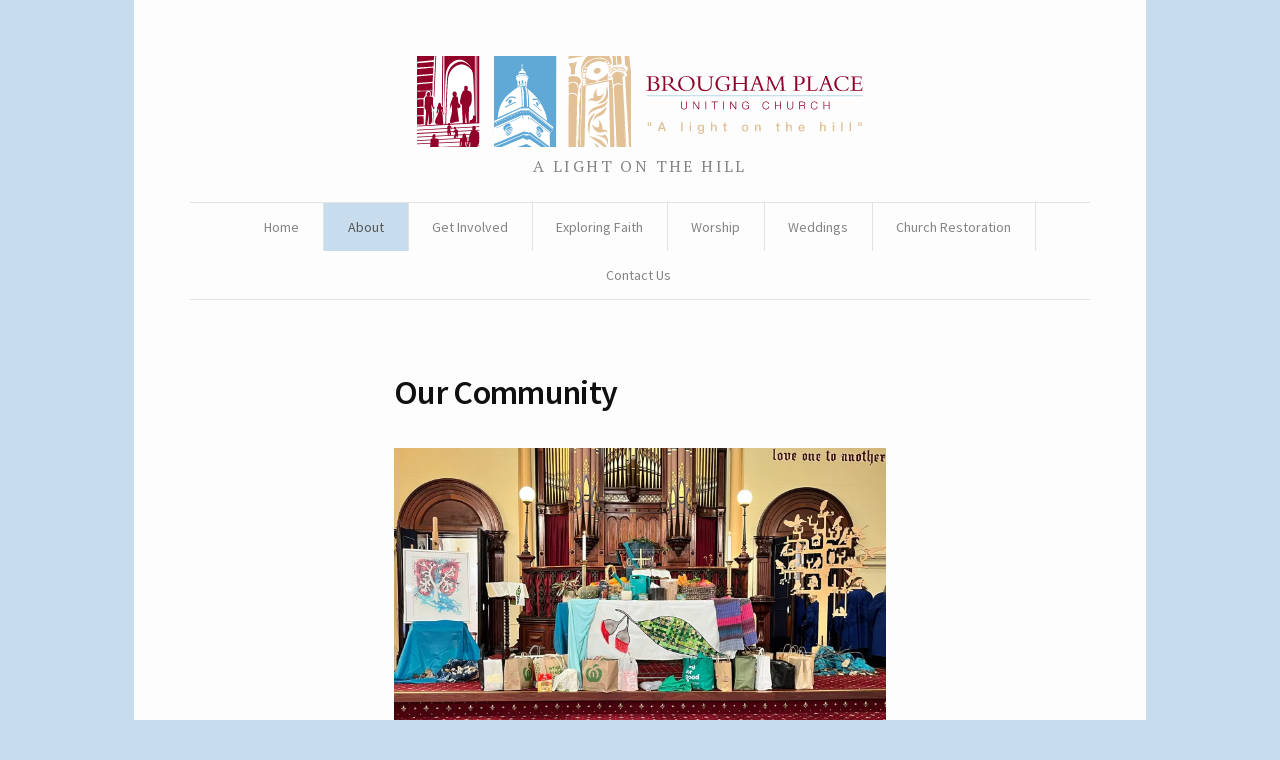

--- FILE ---
content_type: text/html; charset=UTF-8
request_url: https://www.bpuc.org/our-community/
body_size: 16415
content:
<!DOCTYPE html>
<!--[if IE 7]>    <html class="no-js IE7 IE" lang="en-AU"> <![endif]-->
<!--[if IE 8]>    <html class="no-js IE8 IE" lang="en-AU"> <![endif]-->
<!--[if IE 9]>    <html class="no-js IE9 IE" lang="en-AU"> <![endif]-->
<!--[if gt IE 9]><!--> <html class="no-js" lang="en-AU"> <!--<![endif]-->
<head>
	<title>Our Community | Brougham Place Uniting Church</title>
	<!-- Basic Meta Data -->
	<meta charset="UTF-8" />
	<meta name="viewport" content="width=device-width, initial-scale=1.0" />

	<!-- WordPress -->
	<style id="jetpack-boost-critical-css">@media all{a,blockquote,body,div,em,fieldset,figure,form,h1,h2,h3,h4,header,html,iframe,img,label,li,nav,p,span,strong,sup,ul{margin:0;padding:0;border:0;font-size:100%;vertical-align:baseline}body{line-height:1}ul{list-style:none}blockquote{quotes:none}blockquote:after,blockquote:before{content:"";content:none}html{font-size:100%;-webkit-text-size-adjust:100%;-ms-text-size-adjust:100%}figure,header,nav{display:block}sup{font-size:68.75%;line-height:0;position:relative;letter-spacing:.1em;vertical-align:baseline}sup{top:-.5em}img{border:0;-ms-interpolation-mode:bicubic}input,textarea{font-size:100%;margin:0;vertical-align:baseline}input{line-height:normal}input[type=submit]{-webkit-appearance:button}textarea{overflow:auto;vertical-align:top}.clear{zoom:1}.clear:after,.clear:before{display:table;content:""}.clear:after{clear:both}html{font-size:100%}@media screen and (min-width:900px){html{font-size:106.25%}}@media screen and (max-height:700px){html{font-size:100%}}body{background-color:#fdfdfd;text-rendering:optimizeLegibility;font-family:"PT Serif",Georgia,Cambria,"Times New Roman",Times,serif;line-height:1.55;color:#1c1c1c}#container{max-width:900px;margin:0 auto;background:#fdfdfd;zoom:1;padding:28px;padding:1.64706rem;padding-bottom:48px;padding-bottom:2.82353rem}@media screen and (min-width:600px){#container{padding:28px 144px;padding:1.64706rem 8.47059rem}}@media screen and (min-width:900px){#container{padding:56px;padding:3.29412rem;padding-bottom:48px;padding-bottom:2.82353rem}}#container:after,#container:before{display:table;content:""}#container:after{clear:both}.wrapper{max-width:724px;margin:0 auto}.entry{margin:0 auto}.entry h1,.entry h2,.entry p,.entry ul,.entry>div{margin-left:auto;margin-right:auto}@media screen and (min-width:900px){.entry h1,.entry h2,.entry p,.entry ul,.entry>div{max-width:492px}}a{color:#d00f1a;text-decoration:none}fieldset,figure,hr,p,ul{margin-bottom:12px;margin-bottom:.70588rem}blockquote,p,ul{-webkit-hyphens:auto;-moz-hyphens:auto;hyphens:auto}input,textarea{font:inherit}h1,h2,h3,h4{font-weight:400;word-wrap:break-word;clear:both;color:#101010;margin-bottom:12px;margin-bottom:.70588rem;margin-top:36px;margin-top:2.11765rem}h1{font-family:"Source Sans Pro",Helvetica,Arial,Verdana,Tahoma,sans-serif;font-weight:550;line-height:1.15;letter-spacing:-.02em;margin-top:0;font-size:20px;font-size:1.66rem}@media screen and (min-width:600px){h1{line-height:1.2;font-size:25px;font-size:2rem}}h2{font-style:italic;letter-spacing:.01em;font-size:20px;font-size:1.17647rem}h3{letter-spacing:.05em;font-weight:700;font-size:18px;font-size:1.05882rem}h4{letter-spacing:.15em;text-transform:uppercase;font-size:16px;font-size:.94118rem}blockquote{letter-spacing:.05em;font-weight:700;margin:12px 0;line-height:1.6;letter-spacing:.01em;clear:both;color:#101010;zoom:1;font-size:18px;font-size:1.05882rem}blockquote:after,blockquote:before{display:table;content:""}blockquote:after{clear:both}blockquote p{line-height:1.52}@media screen and (min-width:900px){blockquote p{line-height:1.56}}.entry blockquote{max-width:608px;float:left}.entry blockquote p{max-width:608px}hr{background:url(https://www.bpuc.org/wordpress/wp-content/themes/watson/images/hr.svg) center no-repeat;border:none;height:5px;clear:both;margin:36px 0}.entry ul{list-style:square inside;line-height:1.8}@media screen and (min-width:600px){.entry ul{list-style:square outside}}header[role=banner]{text-align:center;zoom:1}header[role=banner]:after,header[role=banner]:before{display:table;content:""}header[role=banner]:after{clear:both}header[role=banner] img{display:inline;max-width:100%}header[role=banner] .tagline{color:#858585;margin:0}header[role=banner] a{border-bottom:0}nav[role=navigation]{display:none;text-align:center;margin:24px 0 72px;margin:1.41176rem 0 4.23529rem;color:#858585;font-family:"Source Sans Pro",Helvetica,Arial,Verdana,Tahoma,sans-serif;word-spacing:-.05em;line-height:1.48;font-size:14px;font-size:.82353rem;word-spacing:0}@media screen and (min-width:900px){nav[role=navigation]{display:block}}nav[role=navigation] a{color:#858585;border-bottom:1px solid #e3e3e3}nav[role=navigation] ul{margin:0;border-top:1px solid #e3e3e3;border-bottom:1px solid #e3e3e3}nav[role=navigation] li,nav[role=navigation] li a{display:inline-block}nav[role=navigation] li{border-right:1px solid #e3e3e3;height:48px;line-height:48px;position:relative;padding:0 24px;margin-left:-4px}nav[role=navigation] li a{border-bottom:0}nav[role=navigation] li:last-child{margin-right:0;border-right:none}nav[role=navigation] li.current-menu-parent{background-color:#c7dded;border-left:1px solid #e3e3e3;border-right:1px solid #e3e3e3}nav[role=navigation] li.current-menu-parent a{color:#575757}nav[role=navigation] li ul{display:none;position:absolute;padding:0;margin:0;z-index:3;text-align:center;border:1px solid #e3e3e3;background:#fdfdfd;word-wrap:break-word;-webkit-hyphens:none;margin-left:-12px;margin-left:-.70588rem}nav[role=navigation] li ul li{padding:0 12px}nav[role=navigation] li ul li.current-menu-parent{background-color:#fdfdfd}nav[role=navigation] li ul li.current-menu-parent a{color:#575757}nav[role=navigation] li ul li,nav[role=navigation] li ul li a{float:none;display:block;height:auto;line-height:1.55;margin-top:1em;margin-bottom:1em;border-left:none!important;border-right:none!important;border-bottom:1px solid #e3e3e3;margin-left:0}nav[role=navigation] li ul li a:last-child,nav[role=navigation] li ul li:last-child{border-bottom:none}nav[role=navigation] li ul li a{display:block}nav[role=navigation] ul.sub-menu li{display:block;width:102px}img{font-style:italic;height:auto;max-width:100%;display:block;line-height:0}img[class*=wp-image-]{height:auto}iframe{max-width:100%}.clear{clear:both}.alignleft{float:left}.aligncenter{clear:both;display:block;margin-left:auto;margin-right:auto}div .alignleft{margin-right:24px;margin-right:1.41176rem;text-align:left}div .aligncenter{text-align:center}header.post-title{margin-bottom:24px;margin-bottom:1.41176rem}@media screen and (min-width:900px){header.post-title{margin-bottom:36px;margin-bottom:2.11765rem}}header.post-title .heading{margin-bottom:6px}header.post-title .post-byline{color:#858585;font-family:"Source Sans Pro",Helvetica,Arial,Verdana,Tahoma,sans-serif;word-spacing:-.05em;line-height:1.48;font-size:14px;font-size:.82353rem}a#cancel-comment-reply-link{display:inline-block;position:relative;left:.5em}input,textarea{font-family:"Source Sans Pro",Helvetica,Arial,Verdana,Tahoma,sans-serif;color:#858585;border:1px solid #e3e3e3;-webkit-box-sizing:border-box;-moz-box-sizing:border-box;box-sizing:border-box;padding:8px;padding:.47059rem;font-size:14px;font-size:.82353rem;margin-bottom:12px;margin-bottom:.70588rem}textarea{resize:vertical}a#cancel-comment-reply-link,input[type=submit]{color:#1292ed;font-family:"Source Sans Pro",Helvetica,Arial,Verdana,Tahoma,sans-serif;word-spacing:-.05em;line-height:1.48;font-size:16px;font-size:.82353rem;background-color:#1c1c1c;padding:6px 12px;color:#c7dded;text-align:center;border:none;margin-bottom:12px;margin-bottom:.70588rem}a#cancel-comment-reply-link{clear:both;zoom:1}a#cancel-comment-reply-link:after,a#cancel-comment-reply-link:before{display:table;content:""}a#cancel-comment-reply-link:after{clear:both}}@media all{.sd-content ul{padding:0!important;margin:0!important;list-style:none!important}.sd-content ul li{display:inline-block;margin:0 8px 12px 0;padding:0}.sd-content ul li a.sd-button,.sd-social-icon-text .sd-content ul li a.sd-button{text-decoration:none!important;display:inline-block;font-size:13px;font-family:"Open Sans",sans-serif;font-weight:500;border-radius:4px;color:#2c3338!important;background:#fff;box-shadow:0 1px 2px rgba(0,0,0,.12),0 0 0 1px rgba(0,0,0,.12);text-shadow:none;line-height:23px;padding:4px 11px 3px 9px}.sd-content ul li a.sd-button>span,.sd-social-icon-text .sd-content ul li a.sd-button>span{line-height:23px;margin-left:6px}.sd-content ul li a.sd-button::before{display:inline-block;-webkit-font-smoothing:antialiased;-moz-osx-font-smoothing:grayscale;font:400 18px/1 social-logos;vertical-align:top;text-align:center}.sd-social-icon-text ul li a.sd-button::before{position:relative;top:2px}@media screen and (-webkit-min-device-pixel-ratio:0){.sd-content ul li a.sd-button::before{position:relative;top:2px}}.sd-social-icon-text .sd-content li.share-print a::before{content:""}.sd-social-icon-text .sd-content li.share-email a::before{content:""}.sd-social-icon-text .sd-content li.share-twitter a::before{content:""}.sd-social-icon-text .sd-content li.share-facebook a::before{content:""}.sharing-hidden .inner{position:absolute;z-index:2;border:1px solid #ccc;padding:10px;background:#fff;box-shadow:0 5px 20px rgba(0,0,0,.2);border-radius:2px;margin-top:5px;max-width:400px}.sharing-hidden .inner ul{margin:0!important}.sharing-hidden .inner::after,.sharing-hidden .inner::before{position:absolute;z-index:1;top:-8px;left:20px;width:0;height:0;border-left:6px solid transparent;border-right:6px solid transparent;border-bottom:8px solid #ccc;content:"";display:block}.sharing-hidden .inner::after{z-index:2;top:-7px;border-left:6px solid transparent;border-right:6px solid transparent;border-bottom:8px solid #fff}.sharing-hidden ul{margin:0}}</style><meta name='robots' content='max-image-preview:large' />
<link rel='dns-prefetch' href='//stats.wp.com' />
<link rel='dns-prefetch' href='//fonts.googleapis.com' />
<link rel='dns-prefetch' href='//v0.wordpress.com' />
<link rel='dns-prefetch' href='//jetpack.wordpress.com' />
<link rel='dns-prefetch' href='//s0.wp.com' />
<link rel='dns-prefetch' href='//public-api.wordpress.com' />
<link rel='dns-prefetch' href='//0.gravatar.com' />
<link rel='dns-prefetch' href='//1.gravatar.com' />
<link rel='dns-prefetch' href='//2.gravatar.com' />
<link rel='preconnect' href='//i0.wp.com' />
<link rel='preconnect' href='//c0.wp.com' />
<link rel="alternate" title="oEmbed (JSON)" type="application/json+oembed" href="https://www.bpuc.org/wp-json/oembed/1.0/embed?url=https%3A%2F%2Fwww.bpuc.org%2Four-community%2F" />
<link rel="alternate" title="oEmbed (XML)" type="text/xml+oembed" href="https://www.bpuc.org/wp-json/oembed/1.0/embed?url=https%3A%2F%2Fwww.bpuc.org%2Four-community%2F&#038;format=xml" />
<style id='wp-img-auto-sizes-contain-inline-css' type='text/css'>
img:is([sizes=auto i],[sizes^="auto," i]){contain-intrinsic-size:3000px 1500px}
/*# sourceURL=wp-img-auto-sizes-contain-inline-css */
</style>
<noscript>
</noscript><link data-media="all" onload="this.media=this.dataset.media; delete this.dataset.media; this.removeAttribute( &apos;onload&apos; );" rel='stylesheet' id='litespeed-cache-dummy-css' href='https://www.bpuc.org/wordpress/wp-content/plugins/litespeed-cache/assets/css/litespeed-dummy.css?ver=6.9' type='text/css' media="not all" />
<style id='wp-emoji-styles-inline-css' type='text/css'>

	img.wp-smiley, img.emoji {
		display: inline !important;
		border: none !important;
		box-shadow: none !important;
		height: 1em !important;
		width: 1em !important;
		margin: 0 0.07em !important;
		vertical-align: -0.1em !important;
		background: none !important;
		padding: 0 !important;
	}
/*# sourceURL=wp-emoji-styles-inline-css */
</style>
<noscript><link rel='stylesheet' id='wp-block-library-css' href='https://c0.wp.com/c/6.9/wp-includes/css/dist/block-library/style.min.css' type='text/css' media='all' />
</noscript><link data-media="all" onload="this.media=this.dataset.media; delete this.dataset.media; this.removeAttribute( &apos;onload&apos; );" rel='stylesheet' id='wp-block-library-css' href='https://c0.wp.com/c/6.9/wp-includes/css/dist/block-library/style.min.css' type='text/css' media="not all" />
<style id='wp-block-heading-inline-css' type='text/css'>
h1:where(.wp-block-heading).has-background,h2:where(.wp-block-heading).has-background,h3:where(.wp-block-heading).has-background,h4:where(.wp-block-heading).has-background,h5:where(.wp-block-heading).has-background,h6:where(.wp-block-heading).has-background{padding:1.25em 2.375em}h1.has-text-align-left[style*=writing-mode]:where([style*=vertical-lr]),h1.has-text-align-right[style*=writing-mode]:where([style*=vertical-rl]),h2.has-text-align-left[style*=writing-mode]:where([style*=vertical-lr]),h2.has-text-align-right[style*=writing-mode]:where([style*=vertical-rl]),h3.has-text-align-left[style*=writing-mode]:where([style*=vertical-lr]),h3.has-text-align-right[style*=writing-mode]:where([style*=vertical-rl]),h4.has-text-align-left[style*=writing-mode]:where([style*=vertical-lr]),h4.has-text-align-right[style*=writing-mode]:where([style*=vertical-rl]),h5.has-text-align-left[style*=writing-mode]:where([style*=vertical-lr]),h5.has-text-align-right[style*=writing-mode]:where([style*=vertical-rl]),h6.has-text-align-left[style*=writing-mode]:where([style*=vertical-lr]),h6.has-text-align-right[style*=writing-mode]:where([style*=vertical-rl]){rotate:180deg}
/*# sourceURL=https://c0.wp.com/c/6.9/wp-includes/blocks/heading/style.min.css */
</style>
<style id='wp-block-image-inline-css' type='text/css'>
.wp-block-image>a,.wp-block-image>figure>a{display:inline-block}.wp-block-image img{box-sizing:border-box;height:auto;max-width:100%;vertical-align:bottom}@media not (prefers-reduced-motion){.wp-block-image img.hide{visibility:hidden}.wp-block-image img.show{animation:show-content-image .4s}}.wp-block-image[style*=border-radius] img,.wp-block-image[style*=border-radius]>a{border-radius:inherit}.wp-block-image.has-custom-border img{box-sizing:border-box}.wp-block-image.aligncenter{text-align:center}.wp-block-image.alignfull>a,.wp-block-image.alignwide>a{width:100%}.wp-block-image.alignfull img,.wp-block-image.alignwide img{height:auto;width:100%}.wp-block-image .aligncenter,.wp-block-image .alignleft,.wp-block-image .alignright,.wp-block-image.aligncenter,.wp-block-image.alignleft,.wp-block-image.alignright{display:table}.wp-block-image .aligncenter>figcaption,.wp-block-image .alignleft>figcaption,.wp-block-image .alignright>figcaption,.wp-block-image.aligncenter>figcaption,.wp-block-image.alignleft>figcaption,.wp-block-image.alignright>figcaption{caption-side:bottom;display:table-caption}.wp-block-image .alignleft{float:left;margin:.5em 1em .5em 0}.wp-block-image .alignright{float:right;margin:.5em 0 .5em 1em}.wp-block-image .aligncenter{margin-left:auto;margin-right:auto}.wp-block-image :where(figcaption){margin-bottom:1em;margin-top:.5em}.wp-block-image.is-style-circle-mask img{border-radius:9999px}@supports ((-webkit-mask-image:none) or (mask-image:none)) or (-webkit-mask-image:none){.wp-block-image.is-style-circle-mask img{border-radius:0;-webkit-mask-image:url('data:image/svg+xml;utf8,<svg viewBox="0 0 100 100" xmlns="http://www.w3.org/2000/svg"><circle cx="50" cy="50" r="50"/></svg>');mask-image:url('data:image/svg+xml;utf8,<svg viewBox="0 0 100 100" xmlns="http://www.w3.org/2000/svg"><circle cx="50" cy="50" r="50"/></svg>');mask-mode:alpha;-webkit-mask-position:center;mask-position:center;-webkit-mask-repeat:no-repeat;mask-repeat:no-repeat;-webkit-mask-size:contain;mask-size:contain}}:root :where(.wp-block-image.is-style-rounded img,.wp-block-image .is-style-rounded img){border-radius:9999px}.wp-block-image figure{margin:0}.wp-lightbox-container{display:flex;flex-direction:column;position:relative}.wp-lightbox-container img{cursor:zoom-in}.wp-lightbox-container img:hover+button{opacity:1}.wp-lightbox-container button{align-items:center;backdrop-filter:blur(16px) saturate(180%);background-color:#5a5a5a40;border:none;border-radius:4px;cursor:zoom-in;display:flex;height:20px;justify-content:center;opacity:0;padding:0;position:absolute;right:16px;text-align:center;top:16px;width:20px;z-index:100}@media not (prefers-reduced-motion){.wp-lightbox-container button{transition:opacity .2s ease}}.wp-lightbox-container button:focus-visible{outline:3px auto #5a5a5a40;outline:3px auto -webkit-focus-ring-color;outline-offset:3px}.wp-lightbox-container button:hover{cursor:pointer;opacity:1}.wp-lightbox-container button:focus{opacity:1}.wp-lightbox-container button:focus,.wp-lightbox-container button:hover,.wp-lightbox-container button:not(:hover):not(:active):not(.has-background){background-color:#5a5a5a40;border:none}.wp-lightbox-overlay{box-sizing:border-box;cursor:zoom-out;height:100vh;left:0;overflow:hidden;position:fixed;top:0;visibility:hidden;width:100%;z-index:100000}.wp-lightbox-overlay .close-button{align-items:center;cursor:pointer;display:flex;justify-content:center;min-height:40px;min-width:40px;padding:0;position:absolute;right:calc(env(safe-area-inset-right) + 16px);top:calc(env(safe-area-inset-top) + 16px);z-index:5000000}.wp-lightbox-overlay .close-button:focus,.wp-lightbox-overlay .close-button:hover,.wp-lightbox-overlay .close-button:not(:hover):not(:active):not(.has-background){background:none;border:none}.wp-lightbox-overlay .lightbox-image-container{height:var(--wp--lightbox-container-height);left:50%;overflow:hidden;position:absolute;top:50%;transform:translate(-50%,-50%);transform-origin:top left;width:var(--wp--lightbox-container-width);z-index:9999999999}.wp-lightbox-overlay .wp-block-image{align-items:center;box-sizing:border-box;display:flex;height:100%;justify-content:center;margin:0;position:relative;transform-origin:0 0;width:100%;z-index:3000000}.wp-lightbox-overlay .wp-block-image img{height:var(--wp--lightbox-image-height);min-height:var(--wp--lightbox-image-height);min-width:var(--wp--lightbox-image-width);width:var(--wp--lightbox-image-width)}.wp-lightbox-overlay .wp-block-image figcaption{display:none}.wp-lightbox-overlay button{background:none;border:none}.wp-lightbox-overlay .scrim{background-color:#fff;height:100%;opacity:.9;position:absolute;width:100%;z-index:2000000}.wp-lightbox-overlay.active{visibility:visible}@media not (prefers-reduced-motion){.wp-lightbox-overlay.active{animation:turn-on-visibility .25s both}.wp-lightbox-overlay.active img{animation:turn-on-visibility .35s both}.wp-lightbox-overlay.show-closing-animation:not(.active){animation:turn-off-visibility .35s both}.wp-lightbox-overlay.show-closing-animation:not(.active) img{animation:turn-off-visibility .25s both}.wp-lightbox-overlay.zoom.active{animation:none;opacity:1;visibility:visible}.wp-lightbox-overlay.zoom.active .lightbox-image-container{animation:lightbox-zoom-in .4s}.wp-lightbox-overlay.zoom.active .lightbox-image-container img{animation:none}.wp-lightbox-overlay.zoom.active .scrim{animation:turn-on-visibility .4s forwards}.wp-lightbox-overlay.zoom.show-closing-animation:not(.active){animation:none}.wp-lightbox-overlay.zoom.show-closing-animation:not(.active) .lightbox-image-container{animation:lightbox-zoom-out .4s}.wp-lightbox-overlay.zoom.show-closing-animation:not(.active) .lightbox-image-container img{animation:none}.wp-lightbox-overlay.zoom.show-closing-animation:not(.active) .scrim{animation:turn-off-visibility .4s forwards}}@keyframes show-content-image{0%{visibility:hidden}99%{visibility:hidden}to{visibility:visible}}@keyframes turn-on-visibility{0%{opacity:0}to{opacity:1}}@keyframes turn-off-visibility{0%{opacity:1;visibility:visible}99%{opacity:0;visibility:visible}to{opacity:0;visibility:hidden}}@keyframes lightbox-zoom-in{0%{transform:translate(calc((-100vw + var(--wp--lightbox-scrollbar-width))/2 + var(--wp--lightbox-initial-left-position)),calc(-50vh + var(--wp--lightbox-initial-top-position))) scale(var(--wp--lightbox-scale))}to{transform:translate(-50%,-50%) scale(1)}}@keyframes lightbox-zoom-out{0%{transform:translate(-50%,-50%) scale(1);visibility:visible}99%{visibility:visible}to{transform:translate(calc((-100vw + var(--wp--lightbox-scrollbar-width))/2 + var(--wp--lightbox-initial-left-position)),calc(-50vh + var(--wp--lightbox-initial-top-position))) scale(var(--wp--lightbox-scale));visibility:hidden}}
/*# sourceURL=https://c0.wp.com/c/6.9/wp-includes/blocks/image/style.min.css */
</style>
<style id='wp-block-paragraph-inline-css' type='text/css'>
.is-small-text{font-size:.875em}.is-regular-text{font-size:1em}.is-large-text{font-size:2.25em}.is-larger-text{font-size:3em}.has-drop-cap:not(:focus):first-letter{float:left;font-size:8.4em;font-style:normal;font-weight:100;line-height:.68;margin:.05em .1em 0 0;text-transform:uppercase}body.rtl .has-drop-cap:not(:focus):first-letter{float:none;margin-left:.1em}p.has-drop-cap.has-background{overflow:hidden}:root :where(p.has-background){padding:1.25em 2.375em}:where(p.has-text-color:not(.has-link-color)) a{color:inherit}p.has-text-align-left[style*="writing-mode:vertical-lr"],p.has-text-align-right[style*="writing-mode:vertical-rl"]{rotate:180deg}
/*# sourceURL=https://c0.wp.com/c/6.9/wp-includes/blocks/paragraph/style.min.css */
</style>
<style id='global-styles-inline-css' type='text/css'>
:root{--wp--preset--aspect-ratio--square: 1;--wp--preset--aspect-ratio--4-3: 4/3;--wp--preset--aspect-ratio--3-4: 3/4;--wp--preset--aspect-ratio--3-2: 3/2;--wp--preset--aspect-ratio--2-3: 2/3;--wp--preset--aspect-ratio--16-9: 16/9;--wp--preset--aspect-ratio--9-16: 9/16;--wp--preset--color--black: #000000;--wp--preset--color--cyan-bluish-gray: #abb8c3;--wp--preset--color--white: #ffffff;--wp--preset--color--pale-pink: #f78da7;--wp--preset--color--vivid-red: #cf2e2e;--wp--preset--color--luminous-vivid-orange: #ff6900;--wp--preset--color--luminous-vivid-amber: #fcb900;--wp--preset--color--light-green-cyan: #7bdcb5;--wp--preset--color--vivid-green-cyan: #00d084;--wp--preset--color--pale-cyan-blue: #8ed1fc;--wp--preset--color--vivid-cyan-blue: #0693e3;--wp--preset--color--vivid-purple: #9b51e0;--wp--preset--gradient--vivid-cyan-blue-to-vivid-purple: linear-gradient(135deg,rgb(6,147,227) 0%,rgb(155,81,224) 100%);--wp--preset--gradient--light-green-cyan-to-vivid-green-cyan: linear-gradient(135deg,rgb(122,220,180) 0%,rgb(0,208,130) 100%);--wp--preset--gradient--luminous-vivid-amber-to-luminous-vivid-orange: linear-gradient(135deg,rgb(252,185,0) 0%,rgb(255,105,0) 100%);--wp--preset--gradient--luminous-vivid-orange-to-vivid-red: linear-gradient(135deg,rgb(255,105,0) 0%,rgb(207,46,46) 100%);--wp--preset--gradient--very-light-gray-to-cyan-bluish-gray: linear-gradient(135deg,rgb(238,238,238) 0%,rgb(169,184,195) 100%);--wp--preset--gradient--cool-to-warm-spectrum: linear-gradient(135deg,rgb(74,234,220) 0%,rgb(151,120,209) 20%,rgb(207,42,186) 40%,rgb(238,44,130) 60%,rgb(251,105,98) 80%,rgb(254,248,76) 100%);--wp--preset--gradient--blush-light-purple: linear-gradient(135deg,rgb(255,206,236) 0%,rgb(152,150,240) 100%);--wp--preset--gradient--blush-bordeaux: linear-gradient(135deg,rgb(254,205,165) 0%,rgb(254,45,45) 50%,rgb(107,0,62) 100%);--wp--preset--gradient--luminous-dusk: linear-gradient(135deg,rgb(255,203,112) 0%,rgb(199,81,192) 50%,rgb(65,88,208) 100%);--wp--preset--gradient--pale-ocean: linear-gradient(135deg,rgb(255,245,203) 0%,rgb(182,227,212) 50%,rgb(51,167,181) 100%);--wp--preset--gradient--electric-grass: linear-gradient(135deg,rgb(202,248,128) 0%,rgb(113,206,126) 100%);--wp--preset--gradient--midnight: linear-gradient(135deg,rgb(2,3,129) 0%,rgb(40,116,252) 100%);--wp--preset--font-size--small: 13px;--wp--preset--font-size--medium: 20px;--wp--preset--font-size--large: 36px;--wp--preset--font-size--x-large: 42px;--wp--preset--spacing--20: 0.44rem;--wp--preset--spacing--30: 0.67rem;--wp--preset--spacing--40: 1rem;--wp--preset--spacing--50: 1.5rem;--wp--preset--spacing--60: 2.25rem;--wp--preset--spacing--70: 3.38rem;--wp--preset--spacing--80: 5.06rem;--wp--preset--shadow--natural: 6px 6px 9px rgba(0, 0, 0, 0.2);--wp--preset--shadow--deep: 12px 12px 50px rgba(0, 0, 0, 0.4);--wp--preset--shadow--sharp: 6px 6px 0px rgba(0, 0, 0, 0.2);--wp--preset--shadow--outlined: 6px 6px 0px -3px rgb(255, 255, 255), 6px 6px rgb(0, 0, 0);--wp--preset--shadow--crisp: 6px 6px 0px rgb(0, 0, 0);}:where(.is-layout-flex){gap: 0.5em;}:where(.is-layout-grid){gap: 0.5em;}body .is-layout-flex{display: flex;}.is-layout-flex{flex-wrap: wrap;align-items: center;}.is-layout-flex > :is(*, div){margin: 0;}body .is-layout-grid{display: grid;}.is-layout-grid > :is(*, div){margin: 0;}:where(.wp-block-columns.is-layout-flex){gap: 2em;}:where(.wp-block-columns.is-layout-grid){gap: 2em;}:where(.wp-block-post-template.is-layout-flex){gap: 1.25em;}:where(.wp-block-post-template.is-layout-grid){gap: 1.25em;}.has-black-color{color: var(--wp--preset--color--black) !important;}.has-cyan-bluish-gray-color{color: var(--wp--preset--color--cyan-bluish-gray) !important;}.has-white-color{color: var(--wp--preset--color--white) !important;}.has-pale-pink-color{color: var(--wp--preset--color--pale-pink) !important;}.has-vivid-red-color{color: var(--wp--preset--color--vivid-red) !important;}.has-luminous-vivid-orange-color{color: var(--wp--preset--color--luminous-vivid-orange) !important;}.has-luminous-vivid-amber-color{color: var(--wp--preset--color--luminous-vivid-amber) !important;}.has-light-green-cyan-color{color: var(--wp--preset--color--light-green-cyan) !important;}.has-vivid-green-cyan-color{color: var(--wp--preset--color--vivid-green-cyan) !important;}.has-pale-cyan-blue-color{color: var(--wp--preset--color--pale-cyan-blue) !important;}.has-vivid-cyan-blue-color{color: var(--wp--preset--color--vivid-cyan-blue) !important;}.has-vivid-purple-color{color: var(--wp--preset--color--vivid-purple) !important;}.has-black-background-color{background-color: var(--wp--preset--color--black) !important;}.has-cyan-bluish-gray-background-color{background-color: var(--wp--preset--color--cyan-bluish-gray) !important;}.has-white-background-color{background-color: var(--wp--preset--color--white) !important;}.has-pale-pink-background-color{background-color: var(--wp--preset--color--pale-pink) !important;}.has-vivid-red-background-color{background-color: var(--wp--preset--color--vivid-red) !important;}.has-luminous-vivid-orange-background-color{background-color: var(--wp--preset--color--luminous-vivid-orange) !important;}.has-luminous-vivid-amber-background-color{background-color: var(--wp--preset--color--luminous-vivid-amber) !important;}.has-light-green-cyan-background-color{background-color: var(--wp--preset--color--light-green-cyan) !important;}.has-vivid-green-cyan-background-color{background-color: var(--wp--preset--color--vivid-green-cyan) !important;}.has-pale-cyan-blue-background-color{background-color: var(--wp--preset--color--pale-cyan-blue) !important;}.has-vivid-cyan-blue-background-color{background-color: var(--wp--preset--color--vivid-cyan-blue) !important;}.has-vivid-purple-background-color{background-color: var(--wp--preset--color--vivid-purple) !important;}.has-black-border-color{border-color: var(--wp--preset--color--black) !important;}.has-cyan-bluish-gray-border-color{border-color: var(--wp--preset--color--cyan-bluish-gray) !important;}.has-white-border-color{border-color: var(--wp--preset--color--white) !important;}.has-pale-pink-border-color{border-color: var(--wp--preset--color--pale-pink) !important;}.has-vivid-red-border-color{border-color: var(--wp--preset--color--vivid-red) !important;}.has-luminous-vivid-orange-border-color{border-color: var(--wp--preset--color--luminous-vivid-orange) !important;}.has-luminous-vivid-amber-border-color{border-color: var(--wp--preset--color--luminous-vivid-amber) !important;}.has-light-green-cyan-border-color{border-color: var(--wp--preset--color--light-green-cyan) !important;}.has-vivid-green-cyan-border-color{border-color: var(--wp--preset--color--vivid-green-cyan) !important;}.has-pale-cyan-blue-border-color{border-color: var(--wp--preset--color--pale-cyan-blue) !important;}.has-vivid-cyan-blue-border-color{border-color: var(--wp--preset--color--vivid-cyan-blue) !important;}.has-vivid-purple-border-color{border-color: var(--wp--preset--color--vivid-purple) !important;}.has-vivid-cyan-blue-to-vivid-purple-gradient-background{background: var(--wp--preset--gradient--vivid-cyan-blue-to-vivid-purple) !important;}.has-light-green-cyan-to-vivid-green-cyan-gradient-background{background: var(--wp--preset--gradient--light-green-cyan-to-vivid-green-cyan) !important;}.has-luminous-vivid-amber-to-luminous-vivid-orange-gradient-background{background: var(--wp--preset--gradient--luminous-vivid-amber-to-luminous-vivid-orange) !important;}.has-luminous-vivid-orange-to-vivid-red-gradient-background{background: var(--wp--preset--gradient--luminous-vivid-orange-to-vivid-red) !important;}.has-very-light-gray-to-cyan-bluish-gray-gradient-background{background: var(--wp--preset--gradient--very-light-gray-to-cyan-bluish-gray) !important;}.has-cool-to-warm-spectrum-gradient-background{background: var(--wp--preset--gradient--cool-to-warm-spectrum) !important;}.has-blush-light-purple-gradient-background{background: var(--wp--preset--gradient--blush-light-purple) !important;}.has-blush-bordeaux-gradient-background{background: var(--wp--preset--gradient--blush-bordeaux) !important;}.has-luminous-dusk-gradient-background{background: var(--wp--preset--gradient--luminous-dusk) !important;}.has-pale-ocean-gradient-background{background: var(--wp--preset--gradient--pale-ocean) !important;}.has-electric-grass-gradient-background{background: var(--wp--preset--gradient--electric-grass) !important;}.has-midnight-gradient-background{background: var(--wp--preset--gradient--midnight) !important;}.has-small-font-size{font-size: var(--wp--preset--font-size--small) !important;}.has-medium-font-size{font-size: var(--wp--preset--font-size--medium) !important;}.has-large-font-size{font-size: var(--wp--preset--font-size--large) !important;}.has-x-large-font-size{font-size: var(--wp--preset--font-size--x-large) !important;}
/*# sourceURL=global-styles-inline-css */
</style>

<style id='classic-theme-styles-inline-css' type='text/css'>
/*! This file is auto-generated */
.wp-block-button__link{color:#fff;background-color:#32373c;border-radius:9999px;box-shadow:none;text-decoration:none;padding:calc(.667em + 2px) calc(1.333em + 2px);font-size:1.125em}.wp-block-file__button{background:#32373c;color:#fff;text-decoration:none}
/*# sourceURL=/wp-includes/css/classic-themes.min.css */
</style>
<noscript><link rel='stylesheet' id='mc4wp-form-themes-css' href='https://www.bpuc.org/wordpress/wp-content/plugins/mailchimp-for-wp/assets/css/form-themes.css?ver=4.10.9' type='text/css' media='all' />
</noscript><link data-media="all" onload="this.media=this.dataset.media; delete this.dataset.media; this.removeAttribute( &apos;onload&apos; );" rel='stylesheet' id='mc4wp-form-themes-css' href='https://www.bpuc.org/wordpress/wp-content/plugins/mailchimp-for-wp/assets/css/form-themes.css?ver=4.10.9' type='text/css' media="not all" />
<noscript><link rel='stylesheet' id='watson-primary-font-css' href='https://fonts.googleapis.com/css?family=Source+Sans+Pro%3A300%2C400%2C600%2C700%2C300italic%2C400italic%2C600italic%2C700italic&#038;ver=6.9' type='text/css' media='all' />
</noscript><link data-media="all" onload="this.media=this.dataset.media; delete this.dataset.media; this.removeAttribute( &apos;onload&apos; );" rel='stylesheet' id='watson-primary-font-css' href='https://fonts.googleapis.com/css?family=Source+Sans+Pro%3A300%2C400%2C600%2C700%2C300italic%2C400italic%2C600italic%2C700italic&#038;ver=6.9' type='text/css' media="not all" />
<noscript><link rel='stylesheet' id='watson-secondary-font-css' href='https://fonts.googleapis.com/css?family=PT+Serif%3A400%2C700%2C400italic%2C700italic&#038;ver=6.9' type='text/css' media='all' />
</noscript><link data-media="all" onload="this.media=this.dataset.media; delete this.dataset.media; this.removeAttribute( &apos;onload&apos; );" rel='stylesheet' id='watson-secondary-font-css' href='https://fonts.googleapis.com/css?family=PT+Serif%3A400%2C700%2C400italic%2C700italic&#038;ver=6.9' type='text/css' media="not all" />
<noscript><link rel='stylesheet' id='watson-style-css' href='https://www.bpuc.org/wordpress/wp-content/themes/watson/style.css?ver=6.9' type='text/css' media='all' />
</noscript><link data-media="all" onload="this.media=this.dataset.media; delete this.dataset.media; this.removeAttribute( &apos;onload&apos; );" rel='stylesheet' id='watson-style-css' href='https://www.bpuc.org/wordpress/wp-content/themes/watson/style.css?ver=6.9' type='text/css' media="not all" />
<noscript><link rel='stylesheet' id='sharedaddy-css' href='https://c0.wp.com/p/jetpack/15.4/modules/sharedaddy/sharing.css' type='text/css' media='all' />
</noscript><link data-media="all" onload="this.media=this.dataset.media; delete this.dataset.media; this.removeAttribute( &apos;onload&apos; );" rel='stylesheet' id='sharedaddy-css' href='https://c0.wp.com/p/jetpack/15.4/modules/sharedaddy/sharing.css' type='text/css' media="not all" />
<noscript><link rel='stylesheet' id='social-logos-css' href='https://c0.wp.com/p/jetpack/15.4/_inc/social-logos/social-logos.min.css' type='text/css' media='all' />
</noscript><link data-media="all" onload="this.media=this.dataset.media; delete this.dataset.media; this.removeAttribute( &apos;onload&apos; );" rel='stylesheet' id='social-logos-css' href='https://c0.wp.com/p/jetpack/15.4/_inc/social-logos/social-logos.min.css' type='text/css' media="not all" />



<link rel="https://api.w.org/" href="https://www.bpuc.org/wp-json/" /><link rel="alternate" title="JSON" type="application/json" href="https://www.bpuc.org/wp-json/wp/v2/posts/46" /><meta name="generator" content="WordPress 6.9" />
<link rel="canonical" href="https://www.bpuc.org/our-community/" />
<link rel='shortlink' href='https://www.bpuc.org/?p=46' />
	<style>img#wpstats{display:none}</style>
				
			<style type="text/css" id="watson-color-styles">

			a, h5, .run-in, .end:after, a.custom-more-link, .post-roll article.post .post-content nav span a,
				footer.post-footer a[rel="prev"]:before, footer.post-footer a[rel="next"]:after, .widget_watsonthemerecentlydiscussedwidget .recent-post:hover h4:after,
				span.required, .responsive-slides a.prev:before, .responsive-slides a.next:after, .featured-article p span { color: #1292ed; }

		</style>		<style type="text/css" id="custom-background-css">
body.custom-background { background-color: #c7dded; }
</style>
	
<!-- Jetpack Open Graph Tags -->
<meta property="og:type" content="article" />
<meta property="og:title" content="Our Community" />
<meta property="og:url" content="https://www.bpuc.org/our-community/" />
<meta property="og:description" content="For over 166 years Brougham Place has been a “Light on the Hill.”&nbsp; We are a community of hope and care who have passed faith from generation to generation, standing for justice and truth, equa…" />
<meta property="article:published_time" content="2019-10-22T22:04:46+00:00" />
<meta property="article:modified_time" content="2026-01-01T09:26:55+00:00" />
<meta property="og:site_name" content="Brougham Place Uniting Church" />
<meta property="og:image" content="https://i0.wp.com/www.bpuc.org/wordpress/wp-content/uploads/2019/10/IMG_9107.jpg?fit=1200%2C900&#038;ssl=1" />
<meta property="og:image:width" content="1200" />
<meta property="og:image:height" content="900" />
<meta property="og:image:alt" content="" />
<meta name="twitter:text:title" content="Our Community" />
<meta name="twitter:image" content="https://i0.wp.com/www.bpuc.org/wordpress/wp-content/uploads/2019/10/IMG_9107.jpg?fit=1200%2C900&#038;ssl=1&#038;w=640" />
<meta name="twitter:card" content="summary_large_image" />

<!-- End Jetpack Open Graph Tags -->
<link rel="icon" href="https://i0.wp.com/www.bpuc.org/wordpress/wp-content/uploads/2020/07/cropped-Untitled-1.jpg?fit=32%2C32&#038;ssl=1" sizes="32x32" />
<link rel="icon" href="https://i0.wp.com/www.bpuc.org/wordpress/wp-content/uploads/2020/07/cropped-Untitled-1.jpg?fit=192%2C192&#038;ssl=1" sizes="192x192" />
<link rel="apple-touch-icon" href="https://i0.wp.com/www.bpuc.org/wordpress/wp-content/uploads/2020/07/cropped-Untitled-1.jpg?fit=180%2C180&#038;ssl=1" />
<meta name="msapplication-TileImage" content="https://i0.wp.com/www.bpuc.org/wordpress/wp-content/uploads/2020/07/cropped-Untitled-1.jpg?fit=270%2C270&#038;ssl=1" />
<noscript><link rel='stylesheet' id='jetpack-swiper-library-css' href='https://c0.wp.com/p/jetpack/15.4/_inc/blocks/swiper.css' type='text/css' media='all' />
</noscript><link data-media="all" onload="this.media=this.dataset.media; delete this.dataset.media; this.removeAttribute( &apos;onload&apos; );" rel='stylesheet' id='jetpack-swiper-library-css' href='https://c0.wp.com/p/jetpack/15.4/_inc/blocks/swiper.css' type='text/css' media="not all" />
<noscript><link rel='stylesheet' id='jetpack-carousel-css' href='https://c0.wp.com/p/jetpack/15.4/modules/carousel/jetpack-carousel.css' type='text/css' media='all' />
</noscript><link data-media="all" onload="this.media=this.dataset.media; delete this.dataset.media; this.removeAttribute( &apos;onload&apos; );" rel='stylesheet' id='jetpack-carousel-css' href='https://c0.wp.com/p/jetpack/15.4/modules/carousel/jetpack-carousel.css' type='text/css' media="not all" />
</head>
<body class="wp-singular post-template-default single single-post postid-46 single-format-standard custom-background wp-theme-watson">
<div id="container">
	<header role="banner">
		<div class="branding">
											<a href="https://www.bpuc.org/">
					<img class="logo" src="https://www.bpuc.org/wordpress/wp-content/uploads/2018/10/BPUC_colour-sideways.svg" alt="Brougham Place Uniting Church" title="Home" data-retina-src="https://www.bpuc.org/wordpress/wp-content/uploads/2018/10/BPUC_colour-sideways.svg">
				</a>
											
											</div>
					<h4 class="tagline">A Light on the Hill</h4>
				<nav role="navigation">
			<div class="clear"><ul id="menu-menu-1" class="nav"><li id="menu-item-9" class="menu-item menu-item-type-custom menu-item-object-custom menu-item-9"><a href="/">Home</a></li>
<li id="menu-item-63" class="menu-item menu-item-type-post_type menu-item-object-page current-menu-ancestor current-menu-parent current_page_parent current_page_ancestor menu-item-has-children menu-item-63"><a href="https://www.bpuc.org/about/">About</a>
<ul class="sub-menu">
	<li id="menu-item-25659" class="menu-item menu-item-type-post_type menu-item-object-post current-menu-item menu-item-25659"><a href="https://www.bpuc.org/our-community/" aria-current="page">Our Community</a></li>
	<li id="menu-item-49378" class="menu-item menu-item-type-post_type menu-item-object-page menu-item-49378"><a href="https://www.bpuc.org/about/church-sanctuary-and-hall-hire/">Church Sanctuary and Hall Hire</a></li>
	<li id="menu-item-20" class="menu-item menu-item-type-post_type menu-item-object-page menu-item-20"><a href="https://www.bpuc.org/about/our-heritage/">Our Heritage</a></li>
	<li id="menu-item-19" class="menu-item menu-item-type-post_type menu-item-object-page menu-item-19"><a href="https://www.bpuc.org/about/our-heritage/stained-glass-windows/">Our stained-glass windows</a></li>
	<li id="menu-item-25959" class="menu-item menu-item-type-post_type menu-item-object-page menu-item-25959"><a href="https://www.bpuc.org/about/acknowledgment-of-country/">Acknowledgment of Country</a></li>
</ul>
</li>
<li id="menu-item-25" class="menu-item menu-item-type-post_type menu-item-object-page menu-item-has-children menu-item-25"><a href="https://www.bpuc.org/get-involved/">Get Involved</a>
<ul class="sub-menu">
	<li id="menu-item-170" class="menu-item menu-item-type-post_type menu-item-object-page menu-item-170"><a href="https://www.bpuc.org/get-involved/adults/">Adults Ministry</a></li>
	<li id="menu-item-163" class="menu-item menu-item-type-post_type menu-item-object-page menu-item-163"><a href="https://www.bpuc.org/get-involved/childrens-ministry/">Children’s Ministry</a></li>
	<li id="menu-item-172" class="menu-item menu-item-type-post_type menu-item-object-page menu-item-172"><a href="https://www.bpuc.org/get-involved/youth-ministry/">Youth Ministry</a></li>
	<li id="menu-item-171" class="menu-item menu-item-type-post_type menu-item-object-page menu-item-171"><a href="https://www.bpuc.org/get-involved/young-adults/">Young Adults Ministry</a></li>
</ul>
</li>
<li id="menu-item-190" class="menu-item menu-item-type-taxonomy menu-item-object-category menu-item-190"><a href="https://www.bpuc.org/category/exploring_faith/">Exploring Faith</a></li>
<li id="menu-item-38" class="menu-item menu-item-type-post_type menu-item-object-page menu-item-has-children menu-item-38"><a href="https://www.bpuc.org/worship/">Worship</a>
<ul class="sub-menu">
	<li id="menu-item-189" class="menu-item menu-item-type-post_type menu-item-object-page menu-item-189"><a href="https://www.bpuc.org/worship/baptism/">Baptism</a></li>
	<li id="menu-item-581" class="menu-item menu-item-type-post_type menu-item-object-page menu-item-581"><a href="https://www.bpuc.org/worship/music-and-the-arts/">Music and the Arts</a></li>
	<li id="menu-item-6033" class="menu-item menu-item-type-taxonomy menu-item-object-category menu-item-6033"><a href="https://www.bpuc.org/category/worship-services/">Online Worship</a></li>
</ul>
</li>
<li id="menu-item-42" class="menu-item menu-item-type-post_type menu-item-object-page menu-item-42"><a href="https://www.bpuc.org/wedding/">Weddings</a></li>
<li id="menu-item-2676" class="menu-item menu-item-type-post_type menu-item-object-page menu-item-2676"><a href="https://www.bpuc.org/restoration/">Church Restoration</a></li>
<li id="menu-item-45" class="menu-item menu-item-type-post_type menu-item-object-page menu-item-has-children menu-item-45"><a href="https://www.bpuc.org/contact-us/">Contact Us</a>
<ul class="sub-menu">
	<li id="menu-item-19586" class="menu-item menu-item-type-post_type menu-item-object-page menu-item-19586"><a href="https://www.bpuc.org/give/">Give Online</a></li>
	<li id="menu-item-49379" class="menu-item menu-item-type-post_type menu-item-object-page menu-item-49379"><a href="https://www.bpuc.org/contact-us/emergency-food-relief/">Help with food</a></li>
</ul>
</li>
</ul></div>		</nav>
	</header><div class="wrapper">
			<div id="post-46" class="post-46 post type-post status-publish format-standard has-post-thumbnail hentry category-notices">
			<div class="entry">
				<header class="post-title">
	<h1 class="heading">
					Our Community			</h1>
			<p class="post-byline">
								</p>
	</header>								<div class="wp-block-image">
<figure class="aligncenter size-large"><a href="https://i0.wp.com/www.bpuc.org/wordpress/wp-content/uploads/2019/10/IMG_9107.jpg?ssl=1"><img data-recalc-dims="1" fetchpriority="high" decoding="async" width="492" height="369" data-attachment-id="50670" data-permalink="https://www.bpuc.org/our-community/img_9107/" data-orig-file="https://i0.wp.com/www.bpuc.org/wordpress/wp-content/uploads/2019/10/IMG_9107.jpg?fit=2048%2C1536&amp;ssl=1" data-orig-size="2048,1536" data-comments-opened="1" data-image-meta="{&quot;aperture&quot;:&quot;1.6&quot;,&quot;credit&quot;:&quot;&quot;,&quot;camera&quot;:&quot;iPhone 13&quot;,&quot;caption&quot;:&quot;&quot;,&quot;created_timestamp&quot;:&quot;1759057689&quot;,&quot;copyright&quot;:&quot;&quot;,&quot;focal_length&quot;:&quot;5.1&quot;,&quot;iso&quot;:&quot;160&quot;,&quot;shutter_speed&quot;:&quot;0.02&quot;,&quot;title&quot;:&quot;&quot;,&quot;orientation&quot;:&quot;1&quot;}" data-image-title="IMG_9107" data-image-description="" data-image-caption="" data-medium-file="https://i0.wp.com/www.bpuc.org/wordpress/wp-content/uploads/2019/10/IMG_9107.jpg?fit=300%2C225&amp;ssl=1" data-large-file="https://i0.wp.com/www.bpuc.org/wordpress/wp-content/uploads/2019/10/IMG_9107.jpg?fit=492%2C369&amp;ssl=1" src="https://i0.wp.com/www.bpuc.org/wordpress/wp-content/uploads/2019/10/IMG_9107.jpg?resize=492%2C369&#038;ssl=1" alt="" class="wp-image-50670" srcset="https://i0.wp.com/www.bpuc.org/wordpress/wp-content/uploads/2019/10/IMG_9107.jpg?resize=1024%2C768&amp;ssl=1 1024w, https://i0.wp.com/www.bpuc.org/wordpress/wp-content/uploads/2019/10/IMG_9107.jpg?resize=300%2C225&amp;ssl=1 300w, https://i0.wp.com/www.bpuc.org/wordpress/wp-content/uploads/2019/10/IMG_9107.jpg?resize=768%2C576&amp;ssl=1 768w, https://i0.wp.com/www.bpuc.org/wordpress/wp-content/uploads/2019/10/IMG_9107.jpg?resize=1536%2C1152&amp;ssl=1 1536w, https://i0.wp.com/www.bpuc.org/wordpress/wp-content/uploads/2019/10/IMG_9107.jpg?w=2048&amp;ssl=1 2048w, https://i0.wp.com/www.bpuc.org/wordpress/wp-content/uploads/2019/10/IMG_9107.jpg?w=1476&amp;ssl=1 1476w" sizes="(max-width: 492px) 100vw, 492px" /></a></figure>
</div>


<p>For over 166 years Brougham Place has been a “Light on the Hill.”&nbsp; We are a community of hope and care who have passed faith from generation to generation, standing for justice and truth, equality and compassion, grace and love.&nbsp; Our cornerstone is built on Christ, the Living Word, spoken in the lives of our members.&nbsp; The Spirit continues to lead the mission of Brougham Place as it seeks to reach out and make known the love of God.</p>



<p>Find ways you can <a title="Get Involved" href="/?page_id=23">Get Involved</a> and more about our <a title="Worship" href="/?page_id=36">Worship</a></p>



<p>Learn more about&nbsp;<a title="Our Heritage" href="/?page_id=11">Our Heritage</a>&nbsp;and&nbsp;<a title="Our stained-glass windows" href="/?page_id=13">Our Stained Glass Windows</a></p>



<h2 class="wp-block-heading">Our Staff team</h2>



<p>Minister: <a href="https://www.bpuc.org/?page_id=25251">Rev Linda Driver</a> </p>



<p>Youth Worker: <a href="https://www.bpuc.org/contact-us/emelia-haskey/">Emelia Haskey</a> </p>



<p>Office Administrator: Antoine Ha</p>


<div class="wp-block-image">
<figure class="aligncenter size-large"><a href="https://i0.wp.com/www.bpuc.org/wordpress/wp-content/uploads/2019/10/carol-singers-50.jpg?ssl=1"><img data-recalc-dims="1" decoding="async" width="492" height="277" data-attachment-id="50642" data-permalink="https://www.bpuc.org/our-community/carol-singers-50/" data-orig-file="https://i0.wp.com/www.bpuc.org/wordpress/wp-content/uploads/2019/10/carol-singers-50.jpg?fit=2016%2C1134&amp;ssl=1" data-orig-size="2016,1134" data-comments-opened="1" data-image-meta="{&quot;aperture&quot;:&quot;0&quot;,&quot;credit&quot;:&quot;&quot;,&quot;camera&quot;:&quot;&quot;,&quot;caption&quot;:&quot;&quot;,&quot;created_timestamp&quot;:&quot;0&quot;,&quot;copyright&quot;:&quot;&quot;,&quot;focal_length&quot;:&quot;0&quot;,&quot;iso&quot;:&quot;0&quot;,&quot;shutter_speed&quot;:&quot;0&quot;,&quot;title&quot;:&quot;&quot;,&quot;orientation&quot;:&quot;1&quot;}" data-image-title="carol singers 50" data-image-description="" data-image-caption="" data-medium-file="https://i0.wp.com/www.bpuc.org/wordpress/wp-content/uploads/2019/10/carol-singers-50.jpg?fit=300%2C169&amp;ssl=1" data-large-file="https://i0.wp.com/www.bpuc.org/wordpress/wp-content/uploads/2019/10/carol-singers-50.jpg?fit=492%2C277&amp;ssl=1" src="https://i0.wp.com/www.bpuc.org/wordpress/wp-content/uploads/2019/10/carol-singers-50.jpg?resize=492%2C277&#038;ssl=1" alt="" class="wp-image-50642" srcset="https://i0.wp.com/www.bpuc.org/wordpress/wp-content/uploads/2019/10/carol-singers-50.jpg?resize=1024%2C576&amp;ssl=1 1024w, https://i0.wp.com/www.bpuc.org/wordpress/wp-content/uploads/2019/10/carol-singers-50.jpg?resize=300%2C169&amp;ssl=1 300w, https://i0.wp.com/www.bpuc.org/wordpress/wp-content/uploads/2019/10/carol-singers-50.jpg?resize=768%2C432&amp;ssl=1 768w, https://i0.wp.com/www.bpuc.org/wordpress/wp-content/uploads/2019/10/carol-singers-50.jpg?resize=1536%2C864&amp;ssl=1 1536w, https://i0.wp.com/www.bpuc.org/wordpress/wp-content/uploads/2019/10/carol-singers-50.jpg?w=2016&amp;ssl=1 2016w, https://i0.wp.com/www.bpuc.org/wordpress/wp-content/uploads/2019/10/carol-singers-50.jpg?w=1476&amp;ssl=1 1476w" sizes="(max-width: 492px) 100vw, 492px" /></a></figure>
</div>

<div class="wp-block-image">
<figure class="aligncenter size-large"><a href="https://i0.wp.com/www.bpuc.org/wordpress/wp-content/uploads/2019/10/IMG_8503.jpg?ssl=1"><img data-recalc-dims="1" decoding="async" width="492" height="369" data-attachment-id="50671" data-permalink="https://www.bpuc.org/our-community/img_8503/" data-orig-file="https://i0.wp.com/www.bpuc.org/wordpress/wp-content/uploads/2019/10/IMG_8503.jpg?fit=2048%2C1536&amp;ssl=1" data-orig-size="2048,1536" data-comments-opened="1" data-image-meta="{&quot;aperture&quot;:&quot;1.6&quot;,&quot;credit&quot;:&quot;&quot;,&quot;camera&quot;:&quot;iPhone 13&quot;,&quot;caption&quot;:&quot;&quot;,&quot;created_timestamp&quot;:&quot;1748170372&quot;,&quot;copyright&quot;:&quot;&quot;,&quot;focal_length&quot;:&quot;5.1&quot;,&quot;iso&quot;:&quot;160&quot;,&quot;shutter_speed&quot;:&quot;0.02&quot;,&quot;title&quot;:&quot;&quot;,&quot;orientation&quot;:&quot;1&quot;}" data-image-title="IMG_8503" data-image-description="" data-image-caption="" data-medium-file="https://i0.wp.com/www.bpuc.org/wordpress/wp-content/uploads/2019/10/IMG_8503.jpg?fit=300%2C225&amp;ssl=1" data-large-file="https://i0.wp.com/www.bpuc.org/wordpress/wp-content/uploads/2019/10/IMG_8503.jpg?fit=492%2C369&amp;ssl=1" src="https://i0.wp.com/www.bpuc.org/wordpress/wp-content/uploads/2019/10/IMG_8503.jpg?resize=492%2C369&#038;ssl=1" alt="" class="wp-image-50671" srcset="https://i0.wp.com/www.bpuc.org/wordpress/wp-content/uploads/2019/10/IMG_8503.jpg?resize=1024%2C768&amp;ssl=1 1024w, https://i0.wp.com/www.bpuc.org/wordpress/wp-content/uploads/2019/10/IMG_8503.jpg?resize=300%2C225&amp;ssl=1 300w, https://i0.wp.com/www.bpuc.org/wordpress/wp-content/uploads/2019/10/IMG_8503.jpg?resize=768%2C576&amp;ssl=1 768w, https://i0.wp.com/www.bpuc.org/wordpress/wp-content/uploads/2019/10/IMG_8503.jpg?resize=1536%2C1152&amp;ssl=1 1536w, https://i0.wp.com/www.bpuc.org/wordpress/wp-content/uploads/2019/10/IMG_8503.jpg?w=2048&amp;ssl=1 2048w, https://i0.wp.com/www.bpuc.org/wordpress/wp-content/uploads/2019/10/IMG_8503.jpg?w=1476&amp;ssl=1 1476w" sizes="(max-width: 492px) 100vw, 492px" /></a></figure>
</div><div class="sharedaddy sd-sharing-enabled"><div class="robots-nocontent sd-block sd-social sd-social-icon-text sd-sharing"><h3 class="sd-title">Share this:</h3><div class="sd-content"><ul><li><a href="#" class="sharing-anchor sd-button share-more"><span>Share</span></a></li><li class="share-end"></li></ul><div class="sharing-hidden"><div class="inner" style="display: none;"><ul><li class="share-email"><a rel="nofollow noopener noreferrer"
				data-shared="sharing-email-46"
				class="share-email sd-button share-icon"
				href="mailto:?subject=%5BShared%20Post%5D%20Our%20Community&#038;body=https%3A%2F%2Fwww.bpuc.org%2Four-community%2F&#038;share=email"
				target="_blank"
				aria-labelledby="sharing-email-46"
				data-email-share-error-title="Do you have email set up?" data-email-share-error-text="If you&#039;re having problems sharing via email, you might not have email set up for your browser. You may need to create a new email yourself." data-email-share-nonce="24d9b6c5d7" data-email-share-track-url="https://www.bpuc.org/our-community/?share=email">
				<span id="sharing-email-46" hidden>Click to email a link to a friend (Opens in new window)</span>
				<span>Email</span>
			</a></li><li class="share-print"><a rel="nofollow noopener noreferrer"
				data-shared="sharing-print-46"
				class="share-print sd-button share-icon"
				href="https://www.bpuc.org/our-community/#print?share=print"
				target="_blank"
				aria-labelledby="sharing-print-46"
				>
				<span id="sharing-print-46" hidden>Click to print (Opens in new window)</span>
				<span>Print</span>
			</a></li><li class="share-facebook"><a rel="nofollow noopener noreferrer"
				data-shared="sharing-facebook-46"
				class="share-facebook sd-button share-icon"
				href="https://www.bpuc.org/our-community/?share=facebook"
				target="_blank"
				aria-labelledby="sharing-facebook-46"
				>
				<span id="sharing-facebook-46" hidden>Click to share on Facebook (Opens in new window)</span>
				<span>Facebook</span>
			</a></li><li class="share-twitter"><a rel="nofollow noopener noreferrer"
				data-shared="sharing-twitter-46"
				class="share-twitter sd-button share-icon"
				href="https://www.bpuc.org/our-community/?share=twitter"
				target="_blank"
				aria-labelledby="sharing-twitter-46"
				>
				<span id="sharing-twitter-46" hidden>Click to share on X (Opens in new window)</span>
				<span>X</span>
			</a></li><li class="share-end"></li></ul></div></div></div></div></div>				<div class="clear">
									</div>
								<footer class="post-footer">
	<section>
										</section>
	</footer>				

			</div>
		</div>
	</div>
	<footer role="contentinfo">
									<nav class="social">
				<ul>
																<li class="facebook">
							<a href="https://www.facebook.com/bpuc.org" title="Facebook"></a>
						</li>
																				<li class="rss">
						<a href="https://www.bpuc.org/feed/" title="RSS feed"></a>
					</li>
				</ul>
			</nav>
							<p class="credit-line">
								© 2025 Brougham Place Uniting Church | 196 Brougham Place, North Adelaide SA 5006 | <a href="tel:+61882672657">08 8267 2657</a> | <a href="mailto:office@bpuc.org">office@bpuc.org</a>			</p>
				<p class="byline">
				<!--<a title="Theme info" href="https://thethemefoundry.com/wordpress-themes/watson/">Watson theme</a>
				<span>by</span> <a title="The Theme Foundry home page" href="https://thethemefoundry.com/">The Theme Foundry</a>-->
		</p>
	</footer>
</div>

		
				<div id="jp-carousel-loading-overlay">
			<div id="jp-carousel-loading-wrapper">
				<span id="jp-carousel-library-loading">&nbsp;</span>
			</div>
		</div>
		<div class="jp-carousel-overlay" style="display: none;">

		<div class="jp-carousel-container">
			<!-- The Carousel Swiper -->
			<div
				class="jp-carousel-wrap swiper jp-carousel-swiper-container jp-carousel-transitions"
				itemscope
				itemtype="https://schema.org/ImageGallery">
				<div class="jp-carousel swiper-wrapper"></div>
				<div class="jp-swiper-button-prev swiper-button-prev">
					<svg width="25" height="24" viewBox="0 0 25 24" fill="none" xmlns="http://www.w3.org/2000/svg">
						<mask id="maskPrev" mask-type="alpha" maskUnits="userSpaceOnUse" x="8" y="6" width="9" height="12">
							<path d="M16.2072 16.59L11.6496 12L16.2072 7.41L14.8041 6L8.8335 12L14.8041 18L16.2072 16.59Z" fill="white"/>
						</mask>
						<g mask="url(#maskPrev)">
							<rect x="0.579102" width="23.8823" height="24" fill="#FFFFFF"/>
						</g>
					</svg>
				</div>
				<div class="jp-swiper-button-next swiper-button-next">
					<svg width="25" height="24" viewBox="0 0 25 24" fill="none" xmlns="http://www.w3.org/2000/svg">
						<mask id="maskNext" mask-type="alpha" maskUnits="userSpaceOnUse" x="8" y="6" width="8" height="12">
							<path d="M8.59814 16.59L13.1557 12L8.59814 7.41L10.0012 6L15.9718 12L10.0012 18L8.59814 16.59Z" fill="white"/>
						</mask>
						<g mask="url(#maskNext)">
							<rect x="0.34375" width="23.8822" height="24" fill="#FFFFFF"/>
						</g>
					</svg>
				</div>
			</div>
			<!-- The main close buton -->
			<div class="jp-carousel-close-hint">
				<svg width="25" height="24" viewBox="0 0 25 24" fill="none" xmlns="http://www.w3.org/2000/svg">
					<mask id="maskClose" mask-type="alpha" maskUnits="userSpaceOnUse" x="5" y="5" width="15" height="14">
						<path d="M19.3166 6.41L17.9135 5L12.3509 10.59L6.78834 5L5.38525 6.41L10.9478 12L5.38525 17.59L6.78834 19L12.3509 13.41L17.9135 19L19.3166 17.59L13.754 12L19.3166 6.41Z" fill="white"/>
					</mask>
					<g mask="url(#maskClose)">
						<rect x="0.409668" width="23.8823" height="24" fill="#FFFFFF"/>
					</g>
				</svg>
			</div>
			<!-- Image info, comments and meta -->
			<div class="jp-carousel-info">
				<div class="jp-carousel-info-footer">
					<div class="jp-carousel-pagination-container">
						<div class="jp-swiper-pagination swiper-pagination"></div>
						<div class="jp-carousel-pagination"></div>
					</div>
					<div class="jp-carousel-photo-title-container">
						<h2 class="jp-carousel-photo-caption"></h2>
					</div>
					<div class="jp-carousel-photo-icons-container">
						<a href="#" class="jp-carousel-icon-btn jp-carousel-icon-info" aria-label="Toggle photo metadata visibility">
							<span class="jp-carousel-icon">
								<svg width="25" height="24" viewBox="0 0 25 24" fill="none" xmlns="http://www.w3.org/2000/svg">
									<mask id="maskInfo" mask-type="alpha" maskUnits="userSpaceOnUse" x="2" y="2" width="21" height="20">
										<path fill-rule="evenodd" clip-rule="evenodd" d="M12.7537 2C7.26076 2 2.80273 6.48 2.80273 12C2.80273 17.52 7.26076 22 12.7537 22C18.2466 22 22.7046 17.52 22.7046 12C22.7046 6.48 18.2466 2 12.7537 2ZM11.7586 7V9H13.7488V7H11.7586ZM11.7586 11V17H13.7488V11H11.7586ZM4.79292 12C4.79292 16.41 8.36531 20 12.7537 20C17.142 20 20.7144 16.41 20.7144 12C20.7144 7.59 17.142 4 12.7537 4C8.36531 4 4.79292 7.59 4.79292 12Z" fill="white"/>
									</mask>
									<g mask="url(#maskInfo)">
										<rect x="0.8125" width="23.8823" height="24" fill="#FFFFFF"/>
									</g>
								</svg>
							</span>
						</a>
												<a href="#" class="jp-carousel-icon-btn jp-carousel-icon-comments" aria-label="Toggle photo comments visibility">
							<span class="jp-carousel-icon">
								<svg width="25" height="24" viewBox="0 0 25 24" fill="none" xmlns="http://www.w3.org/2000/svg">
									<mask id="maskComments" mask-type="alpha" maskUnits="userSpaceOnUse" x="2" y="2" width="21" height="20">
										<path fill-rule="evenodd" clip-rule="evenodd" d="M4.3271 2H20.2486C21.3432 2 22.2388 2.9 22.2388 4V16C22.2388 17.1 21.3432 18 20.2486 18H6.31729L2.33691 22V4C2.33691 2.9 3.2325 2 4.3271 2ZM6.31729 16H20.2486V4H4.3271V18L6.31729 16Z" fill="white"/>
									</mask>
									<g mask="url(#maskComments)">
										<rect x="0.34668" width="23.8823" height="24" fill="#FFFFFF"/>
									</g>
								</svg>

								<span class="jp-carousel-has-comments-indicator" aria-label="This image has comments."></span>
							</span>
						</a>
											</div>
				</div>
				<div class="jp-carousel-info-extra">
					<div class="jp-carousel-info-content-wrapper">
						<div class="jp-carousel-photo-title-container">
							<h2 class="jp-carousel-photo-title"></h2>
						</div>
						<div class="jp-carousel-comments-wrapper">
															<div id="jp-carousel-comments-loading">
									<span>Loading Comments...</span>
								</div>
								<div class="jp-carousel-comments"></div>
								<div id="jp-carousel-comment-form-container">
									<span id="jp-carousel-comment-form-spinner">&nbsp;</span>
									<div id="jp-carousel-comment-post-results"></div>
																														<form id="jp-carousel-comment-form">
												<label for="jp-carousel-comment-form-comment-field" class="screen-reader-text">Write a Comment...</label>
												<textarea
													name="comment"
													class="jp-carousel-comment-form-field jp-carousel-comment-form-textarea"
													id="jp-carousel-comment-form-comment-field"
													placeholder="Write a Comment..."
												></textarea>
												<div id="jp-carousel-comment-form-submit-and-info-wrapper">
													<div id="jp-carousel-comment-form-commenting-as">
																													<fieldset>
																<label for="jp-carousel-comment-form-email-field">Email (Required)</label>
																<input type="text" name="email" class="jp-carousel-comment-form-field jp-carousel-comment-form-text-field" id="jp-carousel-comment-form-email-field" />
															</fieldset>
															<fieldset>
																<label for="jp-carousel-comment-form-author-field">Name (Required)</label>
																<input type="text" name="author" class="jp-carousel-comment-form-field jp-carousel-comment-form-text-field" id="jp-carousel-comment-form-author-field" />
															</fieldset>
															<fieldset>
																<label for="jp-carousel-comment-form-url-field">Website</label>
																<input type="text" name="url" class="jp-carousel-comment-form-field jp-carousel-comment-form-text-field" id="jp-carousel-comment-form-url-field" />
															</fieldset>
																											</div>
													<input
														type="submit"
														name="submit"
														class="jp-carousel-comment-form-button"
														id="jp-carousel-comment-form-button-submit"
														value="Post Comment" />
												</div>
											</form>
																											</div>
													</div>
						<div class="jp-carousel-image-meta">
							<div class="jp-carousel-title-and-caption">
								<div class="jp-carousel-photo-info">
									<h3 class="jp-carousel-caption" itemprop="caption description"></h3>
								</div>

								<div class="jp-carousel-photo-description"></div>
							</div>
							<ul class="jp-carousel-image-exif" style="display: none;"></ul>
							<a class="jp-carousel-image-download" href="#" target="_blank" style="display: none;">
								<svg width="25" height="24" viewBox="0 0 25 24" fill="none" xmlns="http://www.w3.org/2000/svg">
									<mask id="mask0" mask-type="alpha" maskUnits="userSpaceOnUse" x="3" y="3" width="19" height="18">
										<path fill-rule="evenodd" clip-rule="evenodd" d="M5.84615 5V19H19.7775V12H21.7677V19C21.7677 20.1 20.8721 21 19.7775 21H5.84615C4.74159 21 3.85596 20.1 3.85596 19V5C3.85596 3.9 4.74159 3 5.84615 3H12.8118V5H5.84615ZM14.802 5V3H21.7677V10H19.7775V6.41L9.99569 16.24L8.59261 14.83L18.3744 5H14.802Z" fill="white"/>
									</mask>
									<g mask="url(#mask0)">
										<rect x="0.870605" width="23.8823" height="24" fill="#FFFFFF"/>
									</g>
								</svg>
								<span class="jp-carousel-download-text"></span>
							</a>
							<div class="jp-carousel-image-map" style="display: none;"></div>
						</div>
					</div>
				</div>
			</div>
		</div>

		</div>
		
	
				






<script data-jetpack-boost="ignore" id="wp-emoji-settings" type="application/json">
{"baseUrl":"https://s.w.org/images/core/emoji/17.0.2/72x72/","ext":".png","svgUrl":"https://s.w.org/images/core/emoji/17.0.2/svg/","svgExt":".svg","source":{"concatemoji":"https://www.bpuc.org/wordpress/wp-includes/js/wp-emoji-release.min.js?ver=6.9"}}
</script>

<script type="text/javascript" src="https://c0.wp.com/c/6.9/wp-includes/js/jquery/jquery.min.js" id="jquery-core-js"></script><script type="text/javascript" src="https://c0.wp.com/c/6.9/wp-includes/js/jquery/jquery-migrate.min.js" id="jquery-migrate-js"></script><script type="text/javascript" src="https://www.bpuc.org/wordpress/wp-content/themes/watson/javascripts/theme.js" id="watson_javascript-js"></script><script type="text/javascript">
			var watsonThemeMenuText = 'Go to&hellip;';
					(function($){
			$(document).ready(function(){
				$('.responsive-slides .slides').each(function() {
					var dataAutostart = $(this).parent().attr('data-autostart');
					var autostart = ! (typeof dataAutostart === 'undefined');

					$(this).responsiveSlides({
						nav: true,
						auto: autostart,
						prevText: 'Previous',
						nextText: 'Next',
						controls: 'ul.rslides-direction-nav',
						timeout: 7000
					});
				});
			});
		})(jQuery);
				</script><script type="text/javascript">
		(function($){
			// We don't know the height of the retina logo in advance, so we need to hide
			// it until it has loaded, and then we fade it in.
			var root = (typeof exports == 'undefined' ? window : exports);

			if (root.devicePixelRatio > 1) {
				var logoContainer = $('.branding');
				var logo = $('.branding .logo[data-retina-src]');
				logoContainer.css('min-height', '100px');
				logo.hide();

				var img = new Image();
				img.onload = function() {
					logo.attr('src', logo.attr('data-retina-src'));
					logo.removeAttr('data-retina-src');
					logo.css( 'max-height', 0.5 * this.height );
					logo.fadeIn(300);
					logoContainer.css('min-height', '');
				};

				img.src = logo.attr('data-retina-src');
			}
		})(jQuery);
		</script><script type="speculationrules">
{"prefetch":[{"source":"document","where":{"and":[{"href_matches":"/*"},{"not":{"href_matches":["/wordpress/wp-*.php","/wordpress/wp-admin/*","/wordpress/wp-content/uploads/*","/wordpress/wp-content/*","/wordpress/wp-content/plugins/*","/wordpress/wp-content/themes/watson/*","/*\\?(.+)"]}},{"not":{"selector_matches":"a[rel~=\"nofollow\"]"}},{"not":{"selector_matches":".no-prefetch, .no-prefetch a"}}]},"eagerness":"conservative"}]}
</script><script>window.addEventListener( 'load', function() {
				document.querySelectorAll( 'link' ).forEach( function( e ) {'not all' === e.media && e.dataset.media && ( e.media = e.dataset.media, delete e.dataset.media );} );
				var e = document.getElementById( 'jetpack-boost-critical-css' );
				e && ( e.media = 'not all' );
			} );</script><script type="text/javascript">
		window.WPCOM_sharing_counts = {"https://www.bpuc.org/our-community/":46};
	</script><script type="text/javascript" id="jetpack-stats-js-before">
/* <![CDATA[ */
_stq = window._stq || [];
_stq.push([ "view", {"v":"ext","blog":"71291253","post":"46","tz":"10.5","srv":"www.bpuc.org","j":"1:15.4"} ]);
_stq.push([ "clickTrackerInit", "71291253", "46" ]);
//# sourceURL=jetpack-stats-js-before
/* ]]> */
</script><script type="text/javascript" src="https://stats.wp.com/e-202603.js" id="jetpack-stats-js" defer="defer" data-wp-strategy="defer"></script><script type="text/javascript" id="jetpack-carousel-js-extra">
/* <![CDATA[ */
var jetpackSwiperLibraryPath = {"url":"https://www.bpuc.org/wordpress/wp-content/plugins/jetpack/_inc/blocks/swiper.js"};
var jetpackCarouselStrings = {"widths":[370,700,1000,1200,1400,2000],"is_logged_in":"","lang":"en","ajaxurl":"https://www.bpuc.org/wordpress/wp-admin/admin-ajax.php","nonce":"a6c16714ea","display_exif":"1","display_comments":"1","single_image_gallery":"1","single_image_gallery_media_file":"","background_color":"black","comment":"Comment","post_comment":"Post Comment","write_comment":"Write a Comment...","loading_comments":"Loading Comments...","image_label":"Open image in full-screen.","download_original":"View full size \u003Cspan class=\"photo-size\"\u003E{0}\u003Cspan class=\"photo-size-times\"\u003E\u00d7\u003C/span\u003E{1}\u003C/span\u003E","no_comment_text":"Please be sure to submit some text with your comment.","no_comment_email":"Please provide an email address to comment.","no_comment_author":"Please provide your name to comment.","comment_post_error":"Sorry, but there was an error posting your comment. Please try again later.","comment_approved":"Your comment was approved.","comment_unapproved":"Your comment is in moderation.","camera":"Camera","aperture":"Aperture","shutter_speed":"Shutter Speed","focal_length":"Focal Length","copyright":"Copyright","comment_registration":"0","require_name_email":"1","login_url":"https://www.bpuc.org/wordpress/wp-login.php?redirect_to=https%3A%2F%2Fwww.bpuc.org%2Four-community%2F","blog_id":"1","meta_data":["camera","aperture","shutter_speed","focal_length","copyright"]};
//# sourceURL=jetpack-carousel-js-extra
/* ]]> */
</script><script type="text/javascript" src="https://c0.wp.com/p/jetpack/15.4/_inc/build/carousel/jetpack-carousel.min.js" id="jetpack-carousel-js"></script><script type="text/javascript" id="sharing-js-js-extra">
/* <![CDATA[ */
var sharing_js_options = {"lang":"en","counts":"1","is_stats_active":"1"};
//# sourceURL=sharing-js-js-extra
/* ]]> */
</script><script type="text/javascript" src="https://c0.wp.com/p/jetpack/15.4/_inc/build/sharedaddy/sharing.min.js" id="sharing-js-js"></script><script type="text/javascript" id="sharing-js-js-after">
/* <![CDATA[ */
var windowOpen;
			( function () {
				function matches( el, sel ) {
					return !! (
						el.matches && el.matches( sel ) ||
						el.msMatchesSelector && el.msMatchesSelector( sel )
					);
				}

				document.body.addEventListener( 'click', function ( event ) {
					if ( ! event.target ) {
						return;
					}

					var el;
					if ( matches( event.target, 'a.share-facebook' ) ) {
						el = event.target;
					} else if ( event.target.parentNode && matches( event.target.parentNode, 'a.share-facebook' ) ) {
						el = event.target.parentNode;
					}

					if ( el ) {
						event.preventDefault();

						// If there's another sharing window open, close it.
						if ( typeof windowOpen !== 'undefined' ) {
							windowOpen.close();
						}
						windowOpen = window.open( el.getAttribute( 'href' ), 'wpcomfacebook', 'menubar=1,resizable=1,width=600,height=400' );
						return false;
					}
				} );
			} )();
var windowOpen;
			( function () {
				function matches( el, sel ) {
					return !! (
						el.matches && el.matches( sel ) ||
						el.msMatchesSelector && el.msMatchesSelector( sel )
					);
				}

				document.body.addEventListener( 'click', function ( event ) {
					if ( ! event.target ) {
						return;
					}

					var el;
					if ( matches( event.target, 'a.share-twitter' ) ) {
						el = event.target;
					} else if ( event.target.parentNode && matches( event.target.parentNode, 'a.share-twitter' ) ) {
						el = event.target.parentNode;
					}

					if ( el ) {
						event.preventDefault();

						// If there's another sharing window open, close it.
						if ( typeof windowOpen !== 'undefined' ) {
							windowOpen.close();
						}
						windowOpen = window.open( el.getAttribute( 'href' ), 'wpcomtwitter', 'menubar=1,resizable=1,width=600,height=350' );
						return false;
					}
				} );
			} )();
//# sourceURL=sharing-js-js-after
/* ]]> */
</script><script type="module">
/* <![CDATA[ */
/*! This file is auto-generated */
const a=JSON.parse(document.getElementById("wp-emoji-settings").textContent),o=(window._wpemojiSettings=a,"wpEmojiSettingsSupports"),s=["flag","emoji"];function i(e){try{var t={supportTests:e,timestamp:(new Date).valueOf()};sessionStorage.setItem(o,JSON.stringify(t))}catch(e){}}function c(e,t,n){e.clearRect(0,0,e.canvas.width,e.canvas.height),e.fillText(t,0,0);t=new Uint32Array(e.getImageData(0,0,e.canvas.width,e.canvas.height).data);e.clearRect(0,0,e.canvas.width,e.canvas.height),e.fillText(n,0,0);const a=new Uint32Array(e.getImageData(0,0,e.canvas.width,e.canvas.height).data);return t.every((e,t)=>e===a[t])}function p(e,t){e.clearRect(0,0,e.canvas.width,e.canvas.height),e.fillText(t,0,0);var n=e.getImageData(16,16,1,1);for(let e=0;e<n.data.length;e++)if(0!==n.data[e])return!1;return!0}function u(e,t,n,a){switch(t){case"flag":return n(e,"\ud83c\udff3\ufe0f\u200d\u26a7\ufe0f","\ud83c\udff3\ufe0f\u200b\u26a7\ufe0f")?!1:!n(e,"\ud83c\udde8\ud83c\uddf6","\ud83c\udde8\u200b\ud83c\uddf6")&&!n(e,"\ud83c\udff4\udb40\udc67\udb40\udc62\udb40\udc65\udb40\udc6e\udb40\udc67\udb40\udc7f","\ud83c\udff4\u200b\udb40\udc67\u200b\udb40\udc62\u200b\udb40\udc65\u200b\udb40\udc6e\u200b\udb40\udc67\u200b\udb40\udc7f");case"emoji":return!a(e,"\ud83e\u1fac8")}return!1}function f(e,t,n,a){let r;const o=(r="undefined"!=typeof WorkerGlobalScope&&self instanceof WorkerGlobalScope?new OffscreenCanvas(300,150):document.createElement("canvas")).getContext("2d",{willReadFrequently:!0}),s=(o.textBaseline="top",o.font="600 32px Arial",{});return e.forEach(e=>{s[e]=t(o,e,n,a)}),s}function r(e){var t=document.createElement("script");t.src=e,t.defer=!0,document.head.appendChild(t)}a.supports={everything:!0,everythingExceptFlag:!0},new Promise(t=>{let n=function(){try{var e=JSON.parse(sessionStorage.getItem(o));if("object"==typeof e&&"number"==typeof e.timestamp&&(new Date).valueOf()<e.timestamp+604800&&"object"==typeof e.supportTests)return e.supportTests}catch(e){}return null}();if(!n){if("undefined"!=typeof Worker&&"undefined"!=typeof OffscreenCanvas&&"undefined"!=typeof URL&&URL.createObjectURL&&"undefined"!=typeof Blob)try{var e="postMessage("+f.toString()+"("+[JSON.stringify(s),u.toString(),c.toString(),p.toString()].join(",")+"));",a=new Blob([e],{type:"text/javascript"});const r=new Worker(URL.createObjectURL(a),{name:"wpTestEmojiSupports"});return void(r.onmessage=e=>{i(n=e.data),r.terminate(),t(n)})}catch(e){}i(n=f(s,u,c,p))}t(n)}).then(e=>{for(const n in e)a.supports[n]=e[n],a.supports.everything=a.supports.everything&&a.supports[n],"flag"!==n&&(a.supports.everythingExceptFlag=a.supports.everythingExceptFlag&&a.supports[n]);var t;a.supports.everythingExceptFlag=a.supports.everythingExceptFlag&&!a.supports.flag,a.supports.everything||((t=a.source||{}).concatemoji?r(t.concatemoji):t.wpemoji&&t.twemoji&&(r(t.twemoji),r(t.wpemoji)))});
//# sourceURL=https://www.bpuc.org/wordpress/wp-includes/js/wp-emoji-loader.min.js
/* ]]> */
</script></body>
</html>

<!-- Page cached by LiteSpeed Cache 7.7 on 2026-01-18 07:40:45 -->

--- FILE ---
content_type: image/svg+xml
request_url: https://www.bpuc.org/wordpress/wp-content/uploads/2018/10/BPUC_colour-sideways.svg
body_size: 18278
content:
<?xml version="1.0" encoding="UTF-8" standalone="no"?>
<!-- Generator: Adobe Illustrator 12.0.1, SVG Export Plug-In  -->

<svg
   xmlns:dc="http://purl.org/dc/elements/1.1/"
   xmlns:cc="http://creativecommons.org/ns#"
   xmlns:rdf="http://www.w3.org/1999/02/22-rdf-syntax-ns#"
   xmlns:svg="http://www.w3.org/2000/svg"
   xmlns="http://www.w3.org/2000/svg"
   xmlns:xlink="http://www.w3.org/1999/xlink"
   xmlns:sodipodi="http://sodipodi.sourceforge.net/DTD/sodipodi-0.dtd"
   xmlns:inkscape="http://www.inkscape.org/namespaces/inkscape"
   version="1.1"
   width="445.17996"
   height="90.786003"
   viewBox="-0.604 -0.317 445.17996 90.786003"
   enable-background="new -0.604 -0.317 230 196"
   xml:space="preserve"
   id="svg1731"
   sodipodi:docname="BPUC_colour sideways.svg"
   inkscape:version="0.92.2 5c3e80d, 2017-08-06"><metadata
     id="metadata1735"><rdf:RDF><cc:Work
         rdf:about=""><dc:format>image/svg+xml</dc:format><dc:type
           rdf:resource="http://purl.org/dc/dcmitype/StillImage" /><dc:title></dc:title></cc:Work></rdf:RDF></metadata><sodipodi:namedview
     pagecolor="#ffffff"
     bordercolor="#666666"
     borderopacity="1"
     objecttolerance="10"
     gridtolerance="10"
     guidetolerance="10"
     inkscape:pageopacity="0"
     inkscape:pageshadow="2"
     inkscape:window-width="1239"
     inkscape:window-height="717"
     id="namedview1733"
     showgrid="false"
     fit-margin-top="0"
     fit-margin-left="0"
     fit-margin-right="0"
     fit-margin-bottom="0"
     inkscape:zoom="1.3852041"
     inkscape:cx="200.8012"
     inkscape:cy="29.674002"
     inkscape:window-x="0"
     inkscape:window-y="0"
     inkscape:window-maximized="0"
     inkscape:current-layer="svg1731" /><defs
     id="defs1295" /><rect
     x="150.683"
     y="-0.317"
     width="62.400002"
     height="90.786003"
     id="rect1297"
     style="fill:#ffffff" /><g
     id="g1423"
     transform="translate(-9.8850001,-36.887999)"><defs
       id="defs1300"><rect
         id="XMLID_18_"
         x="86.014999"
         y="36.570999"
         width="62.403"
         height="90.786003" /></defs><clipPath
       id="XMLID_25_"><use
         xlink:href="#XMLID_18_"
         id="use1302"
         x="0"
         y="0"
         width="100%"
         height="100%" /></clipPath><g
       clip-path="url(#XMLID_25_)"
       id="g1421"><polygon
         points="80.642,33.229 148.84,32.742 148.354,135.527 80.642,135.039 "
         id="polygon1305"
         style="fill:#60a9d6" /><polygon
         points="85.678,124.388 114.886,112.859 118.952,112.875 123.15,113.582 142.09,128.089 141.756,114.741 144.986,109.202 121.418,90.746 112.713,90.965 84.25,104.451 84.13,108.865 86.048,111.371 "
         id="polygon1307"
         style="fill:#ffffff" /><path
         d="m 113.315,66.795 c 0,0 1.898,0.019 3.375,0.277 1.478,0.258 2.073,1.152 2.073,1.152 0,0 1.104,4.918 1.309,8.99 0.238,4.803 0.006,9.865 0.006,9.865 l -5.394,0.135 c 0,0 -0.107,-12.07 -0.643,-15.885 -0.537,-3.814 -0.726,-4.534 -0.726,-4.534 z"
         id="path1309"
         inkscape:connector-curvature="0"
         style="fill:#ffffff" /><path
         d="m 109.709,67.631 -0.085,-5.396 -0.684,-1.851 0.175,-2.8 3.338,-1.95 4.77,0.323 3.07,3.116 c 0,0 -0.544,1.73 -0.822,2.375 -0.279,0.646 -0.295,5.897 -0.295,5.897 0,0 -1.849,-1.231 -5.134,-1.147 -3.286,0.082 -4.333,1.433 -4.333,1.433 z"
         id="path1311"
         inkscape:connector-curvature="0"
         style="fill:#ffffff" /><path
         d="m 119.262,68.813 c 0,0 9.65,7.713 13.578,14.784 3.922,7.069 5.67,11.231 6.322,17.73 l -17.809,-13.78 c 0.001,0 -0.045,-15.04 -2.091,-18.734 z"
         id="path1313"
         inkscape:connector-curvature="0"
         style="fill:#ffffff" /><path
         d="m 112.592,66.693 c 0,0 1.777,8.495 1.233,20.415 L 89.978,97.936 c 0,0 -0.029,-13.237 9.612,-22.138 9.638,-8.9 13.002,-9.105 13.002,-9.105 z"
         id="path1315"
         inkscape:connector-curvature="0"
         style="fill:#ffffff" /><path
         d="m 116.189,87.296 c 0,0 0.133,-12.901 -0.619,-16.79 -0.583,-3.034 -1.302,-4.097 -1.302,-4.097 l 2.681,0.479 c 0,0 1.576,4.522 1.676,8.431 0.096,3.907 0.457,11.856 0.457,11.856 z"
         id="path1317"
         inkscape:connector-curvature="0"
         style="fill:#60a9d6" /><polygon
         points="129.473,79.282 132.865,84.738 131.385,84.121 129.338,80.426 126.893,80.325 124.949,80.698 124.59,79.404 126.365,78.873 "
         id="polygon1319"
         style="fill:#60a9d6" /><path
         d="m 129.346,82.631 c 1.1,0.694 1.383,2.37 1.158,3.098 -0.223,0.729 -0.693,1.103 -1.311,0.393 -0.623,-0.703 -1.271,-2.732 -0.93,-3.463 0.341,-0.731 1.083,-0.028 1.083,-0.028 z"
         id="path1321"
         inkscape:connector-curvature="0"
         style="fill:#60a9d6" /><polygon
         points="133.4,90.829 133.418,91.552 126.285,85.233 125.441,85.254 125.424,84.533 126.506,84.506 "
         id="polygon1323"
         style="fill:#60a9d6" /><polygon
         points="96.625,87.179 97.486,87.877 107.114,83.307 108.075,83.285 108.185,82.919 107.326,82.22 "
         id="polygon1325"
         style="fill:#60a9d6" /><path
         d="m 102.222,80.062 c 1.323,-0.477 1.688,0.196 1.706,0.918 0.019,0.722 -0.307,2.174 -1.612,2.81 -1.307,0.633 -1.806,-0.075 -1.838,-1.278 -0.031,-1.203 0.669,-2.062 1.744,-2.45 z"
         id="path1327"
         inkscape:connector-curvature="0"
         style="fill:#60a9d6" /><polygon
         points="107.73,79.083 108.189,78.229 106.597,77.067 102.141,76.816 97.565,81.38 98.661,81.955 102.174,78.138 106.266,78.278 "
         id="polygon1329"
         style="fill:#60a9d6" /><polygon
         points="117.37,65.371 118.959,66.414 118.978,67.135 117.321,65.871 112.919,65.362 109.709,66.894 109.691,66.164 112.788,64.883 "
         id="polygon1331"
         style="fill:#60a9d6" /><polygon
         points="111.97,61.055 112.294,64.415 111.104,64.924 110.901,61.563 "
         id="polygon1333"
         style="fill:#60a9d6" /><polygon
         points="115.453,60.849 115.537,64.215 113.972,64.134 113.884,60.648 "
         id="polygon1335"
         style="fill:#60a9d6" /><polygon
         points="118.26,62.462 118.325,65.105 117.354,64.647 117.397,61.641 "
         id="polygon1337"
         style="fill:#60a9d6" /><polygon
         points="117.827,54.774 111.686,54.447 108.249,56.578 107.974,59.953 108.822,60.171 108.752,57.408 112.427,55.271 117.369,55.629 120.453,58.8 120.543,57.593 "
         id="polygon1339"
         style="fill:#ffffff" /><path
         d="m 110.591,53.994 c 0,0 2.267,-0.659 4.076,-0.583 1.805,0.076 3.511,0.993 3.511,0.993 0,0 -0.554,-2.872 -2,-3.186 -1.814,-0.317 -3.736,-0.269 -4.43,0.833 -1.055,1.098 -1.157,1.943 -1.157,1.943 z"
         id="path1341"
         inkscape:connector-curvature="0"
         style="fill:#ffffff" /><path
         d="m 112.919,50.927 c 0,0 0.556,-1.813 1.273,-2.073 0.712,-0.26 1.603,1.643 1.612,2.001 0.01,0.363 -2.885,0.072 -2.885,0.072 z"
         id="path1343"
         inkscape:connector-curvature="0"
         style="fill:#ffffff" /><polygon
         points="83.812,103.855 83.688,108.428 82.479,108.219 82.586,102.924 112.661,88.703 120.715,88.5 145.477,107.247 145.031,108.701 121.6,90.282 112.586,90.509 "
         id="polygon1345"
         style="fill:#ffffff" /><polygon
         points="141.924,114.31 141.857,111.665 121.372,95.581 113.318,95.781 85.711,107.657 85.788,110.78 84.422,109.014 84.549,104.44 112.483,91.232 121.137,91.014 144.572,109.553 "
         id="polygon1347"
         style="fill:#60a9d6" /><path
         d="m 114.071,96.963 c 0,0 1.622,2.365 1.649,3.448 0,0 -0.07,-2.765 -0.569,-3.475 -0.498,-0.706 -1.08,0.027 -1.08,0.027 z"
         id="path1349"
         inkscape:connector-curvature="0"
         style="fill:#60a9d6" /><path
         d="m 120.33,97.169 1.084,0.094 c 0,0 -1.26,2.557 -1.362,3.159 z"
         id="path1351"
         inkscape:connector-curvature="0"
         style="fill:#60a9d6" /><polygon
         points="88.26,108.556 112.889,97.836 112.876,97.358 88.01,108.202 "
         id="polygon1353"
         style="fill:#60a9d6" /><polygon
         points="141.047,112.889 122.287,98.566 122.391,97.841 141.154,112.405 "
         id="polygon1355"
         style="fill:#60a9d6" /><path
         d="m 101.573,107.018 c 2.996,-0.648 3.284,1.483 3.304,2.323 0.023,0.842 -1.182,5.118 -4.295,6.243 -1.788,0.646 -3.15,-1.002 -2.974,-3.533 0.178,-2.532 1.453,-4.486 3.965,-5.033 z"
         id="path1357"
         inkscape:connector-curvature="0"
         style="fill:#60a9d6" /><path
         d="m 130.373,109.306 c 1.941,0.676 3.244,4.73 2.93,6.544 -0.316,1.81 -1.51,2.199 -2.615,1.268 -1.107,-0.936 -2.254,-3.554 -2.197,-6.082 0.06,-2.526 1.882,-1.73 1.882,-1.73 z"
         id="path1359"
         inkscape:connector-curvature="0"
         style="fill:#60a9d6" /><polygon
         points="77.917,127.816 116.479,111.579 117.827,112.508 119.377,111.988 120.729,113.156 122.267,112.153 149.357,132.647 148.182,133.637 121.721,114.333 120.17,114.853 119.305,113.916 118.13,115.026 116.535,113.863 78.087,129.857 "
         id="polygon1361"
         style="fill:#60a9d6" /><rect
         x="85.563004"
         y="104.31"
         transform="rotate(88.596113,85.851936,104.72545)"
         width="0.57800001"
         height="0.82800001"
         id="rect1363"
         style="fill:#ffffff" /><rect
         x="88.308998"
         y="103.204"
         transform="matrix(0.0227,0.9997,-0.9997,0.0227,190.1821,12.6922)"
         width="0.58099997"
         height="0.829"
         id="rect1365"
         style="fill:#ffffff" /><rect
         x="91.136002"
         y="101.849"
         transform="matrix(0.0253,0.9997,-0.9997,0.0253,191.3384,8.2765)"
         width="0.57800001"
         height="0.82599998"
         id="rect1367"
         style="fill:#ffffff" /><rect
         x="93.919998"
         y="100.661"
         transform="matrix(0.027,0.9996,-0.9996,0.027,192.7062,4.1736)"
         width="0.579"
         height="0.82800001"
         id="rect1369"
         style="fill:#ffffff" /><rect
         x="96.949997"
         y="99.217003"
         transform="matrix(0.0253,0.9997,-0.9997,0.0253,194.3756,-0.1003)"
         width="0.57800001"
         height="0.829"
         id="rect1371"
         style="fill:#ffffff" /><rect
         x="100.063"
         y="97.857002"
         transform="matrix(0.0244,0.9997,-0.9997,0.0244,196.1413,-4.453)"
         width="0.579"
         height="0.829"
         id="rect1373"
         style="fill:#ffffff" /><rect
         x="103.011"
         y="96.5"
         transform="matrix(0.0244,0.9997,-0.9997,0.0244,197.6716,-8.7174)"
         width="0.58099997"
         height="0.829"
         id="rect1375"
         style="fill:#ffffff" /><rect
         x="106.204"
         y="94.970001"
         transform="matrix(0.0244,0.9997,-0.9997,0.0244,199.2509,-13.4056)"
         width="0.57999998"
         height="0.829"
         id="rect1377"
         style="fill:#ffffff" /><rect
         x="109.275"
         y="93.57"
         transform="matrix(0.0244,0.9997,-0.9997,0.0244,200.8524,-17.838)"
         width="0.58099997"
         height="0.829"
         id="rect1379"
         style="fill:#ffffff" /><rect
         x="112.346"
         y="92.081001"
         transform="matrix(0.0253,0.9997,-0.9997,0.0253,202.2477,-22.4459)"
         width="0.57800001"
         height="0.82800001"
         id="rect1381"
         style="fill:#ffffff" /><rect
         x="114.871"
         y="92.019997"
         transform="matrix(0.027,0.9996,-0.9996,0.027,204.455,-25.1778)"
         width="0.579"
         height="0.82700002"
         id="rect1383"
         style="fill:#ffffff" /><rect
         x="118.098"
         y="91.939003"
         transform="matrix(0.0219,0.9998,-0.9998,0.0219,208.1223,-28.0308)"
         width="0.579"
         height="0.82599998"
         id="rect1385"
         style="fill:#ffffff" /><rect
         x="121.038"
         y="91.864998"
         transform="matrix(0.0236,0.9997,-0.9997,0.0236,210.7167,-31.1925)"
         width="0.579"
         height="0.82800001"
         id="rect1387"
         style="fill:#ffffff" /><line
         x1="114.328"
         y1="48.619999"
         x2="114.22"
         y2="44.348"
         id="line1389"
         style="fill:#ffffff;stroke:#ffffff;stroke-width:0.34630001" /><line
         x1="113.425"
         y1="46.648998"
         x2="115.386"
         y2="45.459"
         id="line1391"
         style="fill:#ffffff;stroke:#ffffff;stroke-width:0.34630001" /><line
         x1="113.25"
         y1="45.370998"
         x2="114.99"
         y2="46.610001"
         id="line1393"
         style="fill:#ffffff;stroke:#ffffff;stroke-width:0.34630001" /><polygon
         points="105.042,108.257 97.354,111.305 97.75,110.547 104.877,107.707 "
         id="polygon1395"
         style="fill:#ffffff" /><polygon
         points="105.396,109.783 97.242,113.14 97.152,112.337 105.264,109.054 "
         id="polygon1397"
         style="fill:#ffffff" /><polygon
         points="104.5,111.767 97.532,114.35 97.318,113.697 105.175,110.533 "
         id="polygon1399"
         style="fill:#ffffff" /><polygon
         points="103.459,113.55 98.288,115.255 98.045,114.881 103.91,112.924 "
         id="polygon1401"
         style="fill:#ffffff" /><path
         d="m 102.916,106.305 c 0,0 -0.182,-2.52 -1.267,-2.613 -1.085,-0.094 -5.153,0.729 -6.374,4.85 l 1.757,2.963 c 0,0 0.469,-3.741 2.976,-4.527 2.508,-0.784 2.908,-0.673 2.908,-0.673 z"
         id="path1403"
         inkscape:connector-curvature="0"
         style="fill:#60a9d6" /><polygon
         points="133.461,112.951 128.002,110.664 128.344,109.958 133.73,112.569 "
         id="polygon1405"
         style="fill:#ffffff" /><polygon
         points="133.305,114.255 128.127,111.966 128.207,111.404 133.287,113.511 "
         id="polygon1407"
         style="fill:#ffffff" /><polygon
         points="133.617,115.642 128.068,113.362 128.338,112.982 133.793,115.081 "
         id="polygon1409"
         style="fill:#ffffff" /><polygon
         points="133.463,116.858 129.145,115.291 129.039,114.827 133.635,116.294 "
         id="polygon1411"
         style="fill:#ffffff" /><path
         d="m 128.496,109.633 c 0,0 -0.057,-5.094 3.785,-2.618 3.055,1.967 3.256,5.211 3.256,5.211 l -2.025,0.771 c 0,0 -0.791,-2.868 -2.5,-3.787 -1.707,-0.918 -2.516,0.423 -2.516,0.423 z"
         id="path1413"
         inkscape:connector-curvature="0"
         style="fill:#60a9d6" /><polygon
         points="115.752,117.038 83.014,130.391 83.085,133.258 78.782,130.343 116.297,114.758 117.992,116.075 119.023,114.991 119.951,115.875 121.746,115.227 147.576,133.757 144.322,136.409 144.719,134.132 121.519,118.252 118.826,119.227 "
         id="polygon1415"
         style="fill:#60a9d6" /><polygon
         points="118.797,124.061 143.631,138.993 143.814,134.307 121.697,119.303 118.701,120.286 115.328,118.257 84.087,131.117 83.595,135.66 "
         id="polygon1417"
         style="fill:#ffffff" /><polygon
         points="117.836,114.621 116.535,113.863 78.087,129.857 78.782,130.343 116.297,114.758 117.565,116.017 118.939,115.366 119.951,115.875 121.746,115.227 147.576,133.757 148.182,133.637 121.721,114.333 120.17,114.853 119.305,113.916 "
         id="polygon1419"
         style="fill:#ffffff" /></g></g><g
     id="g1529"
     transform="translate(-9.8850001,-36.887999)"><defs
       id="defs1426"><rect
         id="XMLID_17_"
         x="9.2810001"
         y="36.570999"
         width="62.400002"
         height="90.786003" /></defs><clipPath
       id="XMLID_26_"><use
         xlink:href="#XMLID_17_"
         id="use1428"
         x="0"
         y="0"
         width="100%"
         height="100%" /></clipPath><rect
       y="26.870001"
       clip-path="url(#XMLID_26_)"
       width="74.43"
       height="112.625"
       id="rect1431"
       x="0"
       style="fill:#ffffff" /><path
       clip-path="url(#XMLID_26_)"
       d="m 36.624,35.746 c 0.522,0.348 30.431,0.405 30.431,0.405 v 66.395 l -30.496,1.742 z"
       id="path1433"
       inkscape:connector-curvature="0"
       style="fill:#900028" /><path
       clip-path="url(#XMLID_26_)"
       d="m 36.165,103.948 c 0,0 0.961,-37.488 1.92,-48.874 C 39.045,43.686 48.168,39.98 51.77,39.98 h -0.242 c 3.602,0 12.724,3.706 13.684,15.094 0.96,11.386 1.92,48.874 1.92,48.874 z"
       id="path1435"
       inkscape:connector-curvature="0"
       style="fill:#ffffff" /><g
       clip-path="url(#XMLID_26_)"
       id="g1441"><path
         d="m 52.927,42.077 c 0.036,0 0.082,0.006 0.12,0.008 0.038,-0.002 0.083,-0.008 0.119,-0.008 z"
         id="path1437"
         inkscape:connector-curvature="0"
         style="fill:#e2c197" /><path
         d="m 53.745,44.88 c -0.038,-0.001 -0.083,-0.007 -0.119,-0.007 h 0.24 c -0.037,0 -0.083,0.006 -0.121,0.007 3.128,0.064 10.048,2.8 12.634,10.555 -1.674,-9.914 -9.855,-13.279 -13.333,-13.351 -3.674,0.074 -12.614,3.815 -13.563,15.086 -0.962,11.386 -1.921,46.777 -1.921,46.777 h 0.78 c 0.247,-8.565 1.044,-34.531 1.841,-43.981 0.95,-11.271 9.888,-15.011 13.562,-15.086 z"
         id="path1439"
         inkscape:connector-curvature="0"
         style="fill:#900028" /></g><path
       clip-path="url(#XMLID_26_)"
       d="M 35.003,86.758"
       id="path1443"
       inkscape:connector-curvature="0"
       style="fill:none;stroke:#e2c197;stroke-width:0.63330001" /><path
       clip-path="url(#XMLID_26_)"
       d="m 34.833,95.383 c -0.303,-1.361 -1.358,-5.138 -1.358,-5.138 0,0 0.756,-1.509 0.605,-0.302 -0.151,1.209 1.358,4.835 1.358,4.835 l 1.209,-0.755 c 0,0 -0.755,0.149 -1.058,-0.755 -0.302,-0.908 -0.302,-4.986 -0.454,-5.591 -0.125,-0.5 -0.565,-0.483 -1.053,-0.462 0.25,-0.096 0.336,-0.166 0.123,-0.166 -0.39,0 -0.739,-0.424 -1.021,-0.935 0.176,-0.974 -0.011,-3.12 -1.705,-3.034 0,0 -1.164,0.599 -0.992,2.479 0,0.015 0.003,0.024 0.004,0.038 -0.504,0.526 -0.862,1.137 -0.749,1.699 -0.861,0.223 -0.346,1.44 -0.195,2.043 0.151,0.604 -0.907,3.173 -0.756,3.778 0.151,0.604 0.605,0.907 0.605,0.907 l 0.454,-0.755 c 0.454,-1.21 0.453,-3.777 0.453,-3.777 0,0 0.604,-0.152 0.755,1.511 0.151,1.662 -3.324,8.763 -3.324,8.763 0,0 -1.812,4.682 2.418,5.136 4.229,0.454 5.892,0.453 5.438,-1.511 -0.454,-1.966 -0.454,-6.649 -0.757,-8.008 z"
       id="path1445"
       inkscape:connector-curvature="0"
       style="fill:#900028" /><path
       clip-path="url(#XMLID_26_)"
       d="m 52.707,128.975 c 0.378,-1.699 1.699,-6.415 1.699,-6.415 0,0 -0.945,-1.884 -0.757,-0.375 0.189,1.509 -1.696,6.034 -1.696,6.034 l -1.51,-0.941 c 0,0 0.944,0.188 1.321,-0.944 0.376,-1.132 0.376,-6.224 0.565,-6.979 0.156,-0.626 0.706,-0.604 1.316,-0.577 -0.314,-0.121 -0.42,-0.209 -0.154,-0.209 0.487,0 0.922,-0.529 1.275,-1.167 -0.219,-1.216 0.015,-3.895 2.13,-3.787 0,0 1.453,0.747 1.237,3.095 0,0.018 -0.003,0.029 -0.006,0.047 0.631,0.657 1.076,1.417 0.935,2.12 1.077,0.28 0.434,1.798 0.245,2.552 -0.187,0.756 1.132,3.961 0.944,4.715 -0.189,0.755 -0.755,1.133 -0.755,1.133 l -0.565,-0.944 c -0.567,-1.51 -0.567,-4.715 -0.567,-4.715 0,0 -0.753,-0.189 -0.942,1.887 -0.187,2.075 4.151,10.94 4.151,10.94 0,0 2.262,5.847 -3.02,6.414 -5.28,0.567 -7.356,0.564 -6.79,-1.888 0.567,-2.453 0.567,-8.299 0.944,-9.996 z"
       id="path1447"
       inkscape:connector-curvature="0"
       style="fill:#900028" /><g
       clip-path="url(#XMLID_26_)"
       id="g1453"><path
         d="m 50.618,101.836 c 0,-0.018 -0.019,-0.024 -0.021,-0.038 0.013,0.07 0.021,0.089 0.021,0.038 z"
         id="path1449"
         inkscape:connector-curvature="0"
         style="fill:#e2c197" /><path
         d="m 51.083,88.483 c 1.162,-0.873 1.746,-1.164 1.746,-1.164 0,0 -0.583,-2.908 -1.746,-3.489 -1.162,-0.583 -0.292,-6.4 -1.746,-6.98 l -1.217,0.08 c 0.583,-0.608 0.928,-1.628 0.928,-2.408 0,-1.455 -1.18,-2.978 -2.62,-2.617 -2.288,0.572 -2.036,3.943 -0.369,5.162 l -1.085,0.071 c 0,0 -0.58,2.618 -1.744,5.237 -1.165,2.617 -1.165,7.272 -1.165,7.272 l 1.746,-4.946 c 0,0 0.297,2.072 0.36,4.628 0.026,1.031 0.013,2.14 -0.069,3.225 -0.291,3.783 -4.071,11.926 0,10.763 3.979,-1.138 7.104,-1.983 7.247,-1.209 -0.239,-1.144 -2.011,-15.08 -2.011,-15.08 0,0 0.583,2.328 1.745,1.455 z"
         id="path1451"
         inkscape:connector-curvature="0"
         style="fill:#900028" /></g><polygon
       clip-path="url(#XMLID_26_)"
       points="7.505,106.022 71.118,102.587 71.389,103.379 7.505,106.815 "
       id="polygon1455"
       style="fill:#900028" /><polygon
       clip-path="url(#XMLID_26_)"
       points="8.659,109.97 72.273,106.534 72.543,107.326 8.659,110.761 "
       id="polygon1457"
       style="fill:#900028" /><polygon
       clip-path="url(#XMLID_26_)"
       points="7.505,113.423 72.26,109.966 72.071,110.72 7.505,114.214 "
       id="polygon1459"
       style="fill:#900028" /><polygon
       clip-path="url(#XMLID_26_)"
       points="7.234,117.122 71.657,113.686 71.931,114.479 7.234,117.914 "
       id="polygon1461"
       style="fill:#900028" /><polygon
       clip-path="url(#XMLID_26_)"
       points="6.423,120.559 72.193,117.123 72.474,117.914 6.423,121.35 "
       id="polygon1463"
       style="fill:#900028" /><polygon
       clip-path="url(#XMLID_26_)"
       points="6.964,123.828 72.736,120.823 73.015,121.516 6.964,124.522 "
       id="polygon1465"
       style="fill:#900028" /><polygon
       clip-path="url(#XMLID_26_)"
       points="6.964,127.973 73.003,125.53 73.286,126.095 6.964,128.536 "
       id="polygon1467"
       style="fill:#900028" /><path
       clip-path="url(#XMLID_26_)"
       d="m 56.651,70.936 c -0.237,-0.944 -0.945,-4.722 1.18,-4.722 2.125,0 2.596,1.888 2.125,3.305 -0.472,1.417 -0.472,1.417 -0.472,1.417 0,0 3.778,0.236 4.25,3.069 0.471,2.833 0.235,8.973 -0.474,10.39 -0.707,1.416 -2.124,3.306 -2.124,4.25 0,0.944 -0.273,14.699 -0.273,14.699 l -1.81,0.093 -1.353,-11.27 -0.19,11.469 h -2.486 c 0,0 -0.97,-18.062 -0.97,-19.241 0,-1.18 -0.757,1.134 -0.757,1.134 0,0 -1.37,-2.551 -1.133,-3.968 0.237,-1.417 0.944,-5.194 1.417,-6.375 0.473,-1.181 1.416,-4.014 2.125,-4.25 0.708,-0.236 0.945,0 0.945,0 z"
       id="path1469"
       inkscape:connector-curvature="0"
       style="fill:#900028" /><path
       clip-path="url(#XMLID_26_)"
       d="m 64.803,110.809 c -0.221,-0.925 -0.884,-4.628 1.104,-4.628 1.988,0 2.43,1.852 1.988,3.239 -0.442,1.389 -0.442,1.389 -0.442,1.389 0,0 3.536,0.231 3.977,3.01 0.442,2.774 0.221,8.793 -0.442,10.182 -0.663,1.387 -1.987,3.241 -1.987,4.166 0,0.925 -0.256,14.406 -0.256,14.406 l -1.693,0.09 -1.267,-11.042 -0.179,11.24 H 63.28 c 0,0 -0.927,-19.616 -0.927,-20.772 0,-1.157 -1.298,4.453 -1.298,4.453 0,0 -0.823,0.568 -0.928,-0.187 -0.177,-1.274 0.338,-4.259 0.478,-5.132 0.221,-1.387 0.882,-5.091 1.325,-6.249 0.442,-1.155 1.325,-3.933 1.989,-4.165 0.663,-0.23 0.884,0 0.884,0 z"
       id="path1471"
       inkscape:connector-curvature="0"
       style="fill:#900028" /><path
       clip-path="url(#XMLID_26_)"
       d="M 48.107,79.992"
       id="path1473"
       inkscape:connector-curvature="0"
       style="fill:#e2c197" /><path
       clip-path="url(#XMLID_26_)"
       d="M 26.263,81.749"
       id="path1475"
       inkscape:connector-curvature="0"
       style="fill:#e2c197" /><path
       clip-path="url(#XMLID_26_)"
       d="m 20.712,72.419 c 1.271,-0.322 1.912,1.435 1.435,3.107 -0.477,1.672 -2.392,1.911 -3.106,0.239 -0.72,-1.673 0.401,-3.023 1.671,-3.346 z"
       id="path1477"
       inkscape:connector-curvature="0"
       style="fill:#900028" /><path
       clip-path="url(#XMLID_26_)"
       d="m 23.941,90.563 c 0.431,1.945 0.426,9.747 0.209,11.476 -0.216,1.728 -1.938,2.566 -1.938,2.566 l -1.297,0.215 V 94.238 c 0,0 -1.294,10.152 -1.512,10.799 -0.216,0.647 -1.944,0.217 -1.944,0.217 0,0 0.864,-11.018 0.864,-14.042 0,-3.024 -0.864,0.214 -1.296,-2.376 -0.432,-2.592 0.217,-8.341 0.217,-9.504 0,-2.162 1.513,-2.809 1.513,-2.809 l 3.022,0.217 c 1.298,0 4.104,0.214 3.673,2.807 -0.432,2.592 -0.121,8.859 1.175,8.212 1.296,-0.648 -0.744,1.941 -0.744,1.941 0,0 -2.377,-4.32 -2.16,-6.048"
       id="path1479"
       inkscape:connector-curvature="0"
       style="fill:#900028" /><g
       clip-path="url(#XMLID_26_)"
       id="g1485"><path
         d="m 46.684,107.159 c -1.241,0.993 -0.497,3.228 0.993,2.483 1.49,-0.746 0.168,-3.413 -0.993,-2.483 z"
         id="path1481"
         inkscape:connector-curvature="0"
         style="fill:#900028" /><path
         d="m 50.407,114.356 c -0.249,-0.992 -0.496,-1.489 -0.249,-2.978 0.249,-1.49 -1.51,-2.061 -2.481,-1.736 -1.49,0.497 -2.16,3.571 -2.16,3.571 0,0 -0.081,0.32 0.251,0.085 0.212,-0.15 0.68,-1.065 1.164,-0.678 1.239,0.993 0,2.481 0,2.481 l -1.242,3.476 1.987,-0.249 1.24,-2.483 v 3.228 c 0,0.001 1.738,-3.723 1.49,-4.717 z"
         id="path1483"
         inkscape:connector-curvature="0"
         style="fill:#900028" /></g><g
       clip-path="url(#XMLID_26_)"
       id="g1491"><path
         d="m 41.836,103.27 c 1.235,0.986 0.495,3.21 -0.987,2.471 -1.48,-0.743 -0.169,-3.396 0.987,-2.471 z"
         id="path1487"
         inkscape:connector-curvature="0"
         style="fill:#900028" /><path
         d="m 42.216,105.816 c 1.652,0.552 1.719,3.637 1.719,3.637 0,0 -0.171,0.261 -0.54,0 -0.235,-0.167 -0.737,-2.482 -1.001,-1.85 -0.384,0.924 0.649,4.272 0.649,4.272 l 0.289,3.785 -1.116,-0.205 -1.305,-3.333 0.373,-0.558 -0.445,4.717 c 0,0 -0.288,0.457 -0.448,0.027 -0.455,-1.225 -1.127,-4.424 -0.923,-5.24 0.273,-1.101 0.271,-1.672 -0.006,-3.325 -0.275,-1.651 1.677,-2.285 2.754,-1.927"
         id="path1489"
         inkscape:connector-curvature="0"
         style="fill:#900028" /></g><path
       clip-path="url(#XMLID_26_)"
       d="m 61.655,103.329 0.216,-2.615 2.181,-0.654 1.089,-1.526 c 0,0 -0.216,-1.962 0.437,-2.399 0.652,-0.435 2.008,-0.267 2.008,-0.267 l 0.28,-61.968 0.922,-0.132 -0.328,69.305 z"
       id="path1493"
       inkscape:connector-curvature="0"
       style="fill:#900028" /><polygon
       clip-path="url(#XMLID_26_)"
       points="6.89,42.558 26.008,40.728 26.539,36.484 6.89,36.05 "
       id="polygon1495"
       style="fill:#900028" /><polygon
       clip-path="url(#XMLID_26_)"
       points="6.475,48.277 6.882,44.006 26.001,42.378 25.797,47.056 "
       id="polygon1497"
       style="fill:#900028" /><polygon
       clip-path="url(#XMLID_26_)"
       points="6.897,55.748 25.349,54.316 25.508,48.111 6.897,49.862 "
       id="polygon1499"
       style="fill:#900028" /><polygon
       clip-path="url(#XMLID_26_)"
       points="6.577,63.701 6.418,57.178 25.189,55.587 25.031,62.269 "
       id="polygon1501"
       style="fill:#900028" /><polygon
       clip-path="url(#XMLID_26_)"
       points="7.054,71.337 24.712,70.859 24.872,63.384 7.054,65.132 "
       id="polygon1503"
       style="fill:#900028" /><path
       clip-path="url(#XMLID_26_)"
       d="m 22.275,71.542 2.227,-0.09 -0.176,4.57 c 0,0 -1.641,0.359 -1.641,-0.117 0,-0.478 0.82,-2.579 0,-3.633 -0.273,-0.352 -0.41,-0.73 -0.41,-0.73 z"
       id="path1505"
       inkscape:connector-curvature="0"
       style="fill:#900028" /><path
       clip-path="url(#XMLID_26_)"
       d="m 18.408,72.683 c -0.352,0.527 -1.063,1.892 -0.586,3.164 0,0 -1.875,1.692 -1.875,2.647 l -9.209,0.478 0.317,-7 13.288,-0.43 c -0.001,0 -1.584,0.614 -1.935,1.141 z"
       id="path1507"
       inkscape:connector-curvature="0"
       style="fill:#900028" /><polygon
       clip-path="url(#XMLID_26_)"
       points="6.445,87.404 6.126,79.927 15.829,79.608 15.671,87.085 "
       id="polygon1509"
       style="fill:#900028" /><polygon
       clip-path="url(#XMLID_26_)"
       points="6.1,95.674 6.418,88.517 15.963,88.198 16.122,95.358 "
       id="polygon1511"
       style="fill:#900028" /><polygon
       clip-path="url(#XMLID_26_)"
       points="5.783,105.062 5.941,96.629 15.805,96.472 16.122,104.426 "
       id="polygon1513"
       style="fill:#900028" /><polygon
       clip-path="url(#XMLID_26_)"
       points="27.642,37.585 27.647,36.623 28.514,36.495 26.551,77.752 25.896,76.004 "
       id="polygon1515"
       style="fill:#900028" /><path
       clip-path="url(#XMLID_26_)"
       d="m 34.527,35.746 h 1.048 l -0.572,51.012 c 0,0 -0.814,0.16 -0.814,-0.931 0,-1.09 0.338,-50.081 0.338,-50.081 z"
       id="path1517"
       inkscape:connector-curvature="0"
       style="fill:#900028" /><polygon
       clip-path="url(#XMLID_26_)"
       points="24.912,103.387 25.458,90.63 25.896,91.284 25.458,102.853 "
       id="polygon1519"
       style="fill:#900028" /><rect
       x="69.371002"
       y="36.057999"
       clip-path="url(#XMLID_26_)"
       width="2.401"
       height="67.232002"
       id="rect1521"
       style="fill:#900028" /><g
       clip-path="url(#XMLID_26_)"
       id="g1527"><path
         d="m 26.247,114.224 c 1.672,0.238 1.911,1.435 1.434,3.107 -0.478,1.673 -2.392,1.912 -3.107,0.239 -0.718,-1.673 1.673,-3.346 1.673,-3.346 z"
         id="path1523"
         inkscape:connector-curvature="0"
         style="fill:#900028" /><path
         d="m 29.476,132.369 c 0.431,1.946 0.864,9.507 0.647,11.235 -0.217,1.728 -2.375,2.807 -2.375,2.807 l -1.297,0.216 v -10.583 c 0,0 -1.295,10.153 -1.512,10.799 -0.216,0.647 -1.944,0.217 -1.944,0.217 0,0 0.864,-11.018 0.864,-14.042 0,-3.024 -0.864,0.215 -1.296,-2.376 -0.432,-2.592 0.216,-8.34 0.216,-9.504 0,-2.162 1.513,-2.808 1.513,-2.808 l 3.022,0.216 c 1.298,0 4.105,0.216 3.673,2.808 -0.432,2.592 -0.121,8.859 1.175,8.212 1.296,-0.648 -0.743,1.94 -0.743,1.94 0,0 -2.377,-4.321 -2.161,-6.049"
         id="path1525"
         inkscape:connector-curvature="0"
         style="fill:#900028" /></g></g><g
     id="g1641"
     transform="translate(-9.8850001,-36.887999)"><defs
       id="defs1532"><rect
         id="XMLID_16_"
         x="160.56799"
         y="36.570999"
         width="62.402"
         height="90.786003" /></defs><clipPath
       id="XMLID_27_"><use
         xlink:href="#XMLID_16_"
         id="use1534"
         x="0"
         y="0"
         width="100%"
         height="100%" /></clipPath><polygon
       clip-path="url(#XMLID_27_)"
       points="157.787,40.018 177.094,36.433 157.787,36.433 "
       id="polygon1537"
       style="fill:#e2c197" /><g
       clip-path="url(#XMLID_27_)"
       id="g1639"><path
         d="m 170.416,66.438 c 0.008,0.013 0.016,0.036 0.025,0.05 -0.004,-0.074 -0.014,-0.166 -0.025,-0.277 z"
         id="path1539"
         inkscape:connector-curvature="0"
         style="fill:none" /><path
         d="m 214.059,54.783 0.148,3.365 c 0,-0.912 0,-1.539 0,-1.539 v -0.33 c 0,0 0.033,0.01 0.074,0.029 l 0.424,-1.692 c 0,0 -0.998,-1.917 -5.746,-1.917 3.137,-0.125 5.1,2.084 5.1,2.084 z"
         id="path1541"
         inkscape:connector-curvature="0"
         style="fill:none" /><path
         d="m 145.57,0 -0.438,8.271 c 8.736,-2.875 17.248,-2.893 30.039,-2.893 18.832,0 43.32,-5.767 49.076,18.957 2.135,9.182 3.059,22.566 3.375,35.768 L 228.527,0 Z"
         id="path1543"
         inkscape:connector-curvature="0"
         style="fill:#e2c197" /><path
         d="m 227.623,60.103 -0.426,28.166 c -0.955,-7.744 -3.781,-30.838 -5.332,-45.973 -2.664,-25.979 -9.654,-29.97 -9.654,-29.97 l -20.146,-0.168 0.393,0.11 c 0,0 14.184,2.135 20.236,13.042 2.57,4.621 3.963,8.806 4.01,12.158 0.078,5.149 0.504,8.655 0.504,8.655 0,0 2.16,0.833 2.49,2.001 0.336,1.164 -0.33,2.496 -0.33,2.496 0,0 0,1.498 -0.664,1.664 -0.047,0.012 -0.088,0.036 -0.131,0.055 -0.607,-2.053 -2.566,-5.065 -8.891,-5.065 -9.584,0 -9.322,6.516 -9.322,6.516 0,0 1.582,-5.76 9.305,-5.76 5.176,0 7.529,2.763 8.525,4.592 -0.324,0.351 -0.486,0.831 -0.486,0.831 0,0 1.664,0.829 1.498,1.996 -0.168,1.162 -2.168,2 -2.168,2 l 5.902,103.329 h 4.592 V 90.915 c 0,0 -0.014,-0.108 -0.037,-0.292 0.234,-8.258 0.4,-19.322 0.132,-30.52 z"
         id="path1545"
         inkscape:connector-curvature="0"
         style="fill:#e2c197" /><path
         d="m 198.885,29.472 c 0,0 -0.748,-1.5 -6.492,-4.994 -5.744,-3.496 -12.736,-2.749 -12.736,-2.749 0,0 0.994,1.499 1.994,3.245 1,1.75 0,5.995 0,5.995 4.495,-3.743 17.234,-1.497 17.234,-1.497 z"
         id="path1547"
         inkscape:connector-curvature="0"
         style="fill:#e2c197" /><path
         d="m 158.928,40.711 c 0,0 -0.252,-7.991 6.992,-10.239 7.246,-2.247 9.49,2.999 9.49,2.999 0,0 5.943,-8.752 -4.244,-10.992 -7.326,-1.606 -12.238,1.948 -14.795,5.254 v 11.539 c 1.266,1.057 2.557,1.439 2.557,1.439 z"
         id="path1549"
         inkscape:connector-curvature="0"
         style="fill:#e2c197" /><path
         d="m 211.373,30.472 c 0.131,0.392 0.248,0.837 0.361,1.303 2.92,10.662 1.387,13.186 1.387,13.186 l 1.496,1.251 c 0,0 -0.496,-4.001 -0.496,-8.001 0,-5.842 -3.193,-10.854 -5.184,-13.413 0.947,1.583 1.771,3.409 2.4,5.535 0.009,0.044 0.028,0.09 0.036,0.139 z"
         id="path1551"
         inkscape:connector-curvature="0"
         style="fill:#ffffff" /><path
         d="m 160.256,43.792 c 0,0 1.834,2.498 2.5,5.33 0.664,2.828 0,6.157 0,6.157 2.494,-0.832 4.498,-0.332 4.498,-0.332 -1.336,-4.665 1.994,-13.156 1.994,-13.156 -2.666,2.165 -8.992,2.001 -8.992,2.001 z"
         id="path1553"
         inkscape:connector-curvature="0"
         style="fill:#e2c197" /><path
         d="m 216.123,51.788 c 0.748,0.078 0.83,-0.755 -1.506,-1.917 -2.324,-1.167 -5.824,-1.914 -9.988,0.251 -4.162,2.162 -2.494,5.658 -2.494,5.658 0,0 -0.332,-0.748 0.328,-2.498 0.67,-1.749 2.832,-3.826 7.58,-3.995 4.746,-0.171 5.326,2.418 6.08,2.501 z"
         id="path1555"
         inkscape:connector-curvature="0"
         style="fill:#e2c197" /><path
         d="m 208.877,50.035 c -6.078,0 -6.324,5.579 -6.324,5.579 0.08,-0.334 1.66,-4.994 6.574,-4.994 4.914,0 6.49,2.081 6.49,2.081 0,0 -0.662,-2.666 -6.74,-2.666 z"
         id="path1557"
         inkscape:connector-curvature="0"
         style="fill:#e2c197" /><path
         d="m 170.502,66.605 c 0.355,-0.53 2.633,-3.933 2.605,-4.382 0,0 0.004,-0.043 -0.01,-0.083 -0.125,-1.783 -1.16,-5.619 -7.805,-5.619 -8.645,0 -8.412,6.292 -8.412,6.292 l 2.256,3.229 c 0,0 0.254,-1.275 1.332,-2.449 0.875,-0.748 2.293,-1.401 4.695,-1.401 2.213,0 3.512,0.611 4.291,1.346 0.617,0.88 0.85,1.866 0.939,2.496 -0.098,0.417 -0.52,2.21 -0.814,3.236 -0.037,0.133 -0.066,0.289 -0.094,0.457 0.078,-2.082 0.121,-3.291 0.121,-3.4 0,-1.228 -2.207,-3.44 -5.154,-3.44 -2.947,0 -4.662,3.44 -4.662,3.44 0,0 -0.248,-0.247 0.734,1.717 0.125,0.25 0.127,2.664 0.035,6.674 0.768,-0.74 2.047,-1.495 4.088,-1.495 3.996,0 4.576,3.483 4.576,3.483 0,0 -2.061,-2.969 -4.707,-2.969 -1.662,0 -3.119,0.917 -3.975,1.599 -0.383,15.816 -2.088,54.329 -3.531,85.44 h 8.955 c 0.537,-13.776 1.129,-29.025 1.678,-43.186 -0.414,13.844 -0.863,29.202 -1.266,43.186 h 0.953 c 0.879,-36.596 1.984,-82.053 2.086,-82.847 0.162,-1.335 0.662,-7.66 1.16,-8.492 0.459,-0.76 0.221,-2.202 -0.074,-2.832 z m -0.086,-0.167 V 66.21 c 0.012,0.112 0.021,0.204 0.025,0.277 -0.009,-0.013 -0.017,-0.036 -0.025,-0.049 z"
         id="path1559"
         inkscape:connector-curvature="0"
         style="fill:#e2c197" /><path
         d="m 214.543,57.279 c 0.104,-0.262 0.102,-0.453 0.061,-0.598 0.217,0 0.521,-0.043 0.969,-0.234 0.879,-0.376 1.047,-0.833 1.047,-0.833 0,0 -0.914,-3.496 -6.658,-3.496 -5.748,0 -7.082,4.245 -7.082,4.245 0,0 1.334,-3.663 6.08,-3.663 4.748,0 5.746,1.917 5.746,1.917 l -0.424,1.692 c -0.041,-0.019 -0.074,-0.029 -0.074,-0.029 v 0.33 c 0,0 0,0.627 0,1.539 l -0.148,-3.365 c 0,0 -1.963,-2.209 -5.1,-2.083 -3.135,0.129 -5.213,3.558 -5.213,3.558 0,0 -1.193,-0.644 0.734,1.224 0.271,0.264 0.613,3.396 1,8.583 0.779,-1.009 2.234,-2.124 4.809,-2.124 4.17,0 4.328,2 4.328,2 0,0 -0.246,-1.419 -4.328,-1.419 -2.613,0 -4.027,1.713 -4.707,2.942 1.338,18.818 3.166,60.567 4.502,93.311 h 8.631 L 215.96,98.064 c 1.02,18.677 2.316,42.338 3.436,62.712 h 0.85 C 217.725,117.258 214.33,57.807 214.543,57.279 Z"
         id="path1561"
         inkscape:connector-curvature="0"
         style="fill:#e2c197" /><path
         d="m 159.492,77.496 c 0,0 -0.002,-6.882 -0.414,-9.433 -0.084,0.505 -0.584,0.897 -1.215,0.897 -0.691,0 -1.258,-0.459 -1.258,-1.032 0,-0.569 0.566,-1.028 1.258,-1.028 0.467,0 0.859,0.22 1.072,0.533 -0.025,-0.08 -0.053,-0.163 -0.082,-0.212 -0.641,-1.069 -2.141,-2.568 -2.141,-2.568 l -0.342,6.618 v 78.274 z"
         id="path1563"
         inkscape:connector-curvature="0"
         style="fill:#e2c197" /><path
         d="m 157.633,54.485 c -0.58,0.238 -0.883,0.817 -0.688,1.291 0.193,0.471 0.82,0.663 1.396,0.427 0.576,-0.241 0.885,-0.815 0.682,-1.287 -0.195,-0.478 -0.818,-0.665 -1.39,-0.431 z"
         id="path1565"
         inkscape:connector-curvature="0"
         style="fill:#ffffff" /><path
         d="m 157.521,53.921 c 0.576,-0.238 0.893,-0.796 0.705,-1.244 -0.182,-0.449 -0.805,-0.623 -1.383,-0.386 -0.195,0.081 -0.346,0.208 -0.473,0.346 v 1.195 c 0.282,0.216 0.726,0.267 1.151,0.089 z"
         id="path1567"
         inkscape:connector-curvature="0"
         style="fill:#ffffff" /><path
         d="m 156.605,67.928 c 0,0.572 0.566,1.032 1.258,1.032 0.631,0 1.131,-0.392 1.215,-0.897 0.006,-0.046 0.033,-0.087 0.033,-0.135 0,-0.184 -0.074,-0.346 -0.176,-0.495 -0.213,-0.313 -0.605,-0.533 -1.072,-0.533 -0.691,0 -1.258,0.459 -1.258,1.028 z"
         id="path1569"
         inkscape:connector-curvature="0"
         style="fill:#ffffff" /><path
         d="m 204.713,67.538 c -0.207,-2.377 -0.588,-6.177 -1.025,-7.975 -0.061,0.534 -0.58,0.947 -1.281,0.947 -0.768,0 -1.424,-0.488 -1.469,-1.094 -0.043,-0.608 0.545,-1.101 1.307,-1.101 0.518,0 0.965,0.232 1.227,0.564 -0.033,-0.08 -0.066,-0.165 -0.102,-0.214 -0.791,-1.139 -2.574,-2.737 -2.574,-2.737 l 2.004,104.848 h 4.607 L 204.881,69.6 c 0,0 -0.039,-0.55 -0.109,-1.389 -0.073,-0.189 -0.12,-0.412 -0.059,-0.673 z"
         id="path1571"
         inkscape:connector-curvature="0"
         style="fill:#e2c197" /><path
         d="m 175.717,53.264 c -0.756,0.312 -1.117,1.053 -0.805,1.662 0.309,0.615 1.17,0.857 1.918,0.552 0.752,-0.307 1.109,-1.05 0.805,-1.665 -0.313,-0.612 -1.168,-0.857 -1.918,-0.549 z"
         id="path1573"
         inkscape:connector-curvature="0"
         style="fill:#ffffff" /><path
         d="m 175.637,55.758 c -0.75,0.306 -1.117,1.052 -0.807,1.666 0.311,0.612 1.168,0.852 1.92,0.551 0.75,-0.31 1.113,-1.055 0.803,-1.663 -0.311,-0.611 -1.168,-0.856 -1.916,-0.554 z"
         id="path1575"
         inkscape:connector-curvature="0"
         style="fill:#ffffff" /><path
         d="m 176.719,61.054 c 0.75,-0.307 1.105,-1.055 0.799,-1.663 -0.309,-0.614 -1.166,-0.861 -1.922,-0.555 -0.744,0.305 -1.105,1.053 -0.799,1.664 0.305,0.612 1.162,0.859 1.922,0.554 z"
         id="path1577"
         inkscape:connector-curvature="0"
         style="fill:#ffffff" /><path
         d="m 176.732,63.627 c 0.752,-0.303 1.107,-1.049 0.803,-1.656 -0.311,-0.614 -1.166,-0.859 -1.918,-0.555 -0.758,0.31 -1.115,1.049 -0.809,1.664 0.309,0.613 1.172,0.857 1.924,0.547 z"
         id="path1579"
         inkscape:connector-curvature="0"
         style="fill:#ffffff" /><path
         d="m 175.621,63.913 c -0.752,0.312 -1.111,1.053 -0.801,1.665 0.311,0.609 1.162,0.859 1.918,0.549 0.756,-0.306 1.109,-1.052 0.805,-1.664 -0.311,-0.608 -1.17,-0.859 -1.922,-0.55 z"
         id="path1581"
         inkscape:connector-curvature="0"
         style="fill:#ffffff" /><path
         d="m 178.059,50.795 c -0.279,-0.554 -1.115,-0.765 -1.869,-0.455 -0.754,0.311 -1.133,1.013 -0.848,1.568 0.275,0.562 1.119,0.76 1.867,0.452 0.75,-0.306 1.129,-1.006 0.85,-1.565 z"
         id="path1583"
         inkscape:connector-curvature="0"
         style="fill:#ffffff" /><path
         d="m 178.041,49.021 c 0.594,-0.241 0.896,-0.792 0.68,-1.227 -0.227,-0.438 -0.881,-0.595 -1.479,-0.354 -0.594,0.242 -0.898,0.792 -0.676,1.229 0.223,0.436 0.875,0.594 1.475,0.352 z"
         id="path1585"
         inkscape:connector-curvature="0"
         style="fill:#ffffff" /><path
         d="m 201.027,45.105 c -0.625,0.254 -0.912,0.871 -0.664,1.376 0.254,0.505 0.963,0.703 1.584,0.455 0.621,-0.253 0.922,-0.868 0.662,-1.372 -0.252,-0.509 -0.964,-0.706 -1.582,-0.459 z"
         id="path1587"
         inkscape:connector-curvature="0"
         style="fill:#ffffff" /><path
         d="m 200.867,44.508 c 0.617,-0.252 0.922,-0.845 0.682,-1.327 -0.246,-0.478 -0.941,-0.663 -1.562,-0.409 -0.619,0.257 -0.924,0.849 -0.682,1.332 0.238,0.478 0.935,0.661 1.562,0.404 z"
         id="path1589"
         inkscape:connector-curvature="0"
         style="fill:#ffffff" /><path
         d="m 198.328,43.107 c 0.521,-0.221 0.775,-0.722 0.574,-1.129 -0.209,-0.408 -0.797,-0.557 -1.322,-0.348 -0.525,0.22 -0.785,0.723 -0.584,1.126 0.207,0.407 0.801,0.562 1.332,0.351 z"
         id="path1591"
         inkscape:connector-curvature="0"
         style="fill:#ffffff" /><path
         d="m 200.938,59.416 c 0.045,0.606 0.701,1.094 1.469,1.094 0.701,0 1.221,-0.414 1.281,-0.947 0.004,-0.05 0.029,-0.095 0.025,-0.147 -0.016,-0.2 -0.113,-0.376 -0.242,-0.537 -0.262,-0.332 -0.709,-0.564 -1.227,-0.564 -0.762,0 -1.349,0.492 -1.306,1.101 z"
         id="path1593"
         inkscape:connector-curvature="0"
         style="fill:#ffffff" /><path
         d="m 177.934,65.337 -0.158,0.84 c 0.02,-0.981 0.033,-1.663 0.041,-1.969 0.127,-5.851 -0.195,-14.089 2.602,-17.548 2.795,-3.455 8.973,-6.114 15.197,-4.246 6.23,1.86 4.996,7.705 4.996,7.705 l 2.26,-3.192 -0.324,-3.263 c 0.395,0.482 0.693,0.908 0.863,1.208 0.211,0.366 0.305,0.586 0.305,0.586 0,0 0.334,-8.16 -5.328,-11.158 -5.66,-2.996 -14.904,-1.26 -19.145,2.667 -8.895,8.214 -5.832,22.312 -5.832,22.312 0,0 0,-5.497 0.496,-7.664 0.508,-2.159 1.656,-9.494 12.334,-12.617 7.887,-2.313 13.174,1.306 15.682,3.961 -1.51,-1.279 -5.877,-4.282 -13.236,-3.845 -3.729,0.215 -13.725,4.917 -13.975,12.894 -0.16,5.042 -1.834,65.192 -3.043,108.768 h 4.158 c 0.75,-36.528 1.715,-83.397 1.945,-94.371 l 23.043,-4.568 -0.24,-1.346 z m 24.675,-19.773 c 0.26,0.503 -0.041,1.119 -0.662,1.372 -0.621,0.248 -1.33,0.05 -1.584,-0.455 -0.248,-0.505 0.039,-1.122 0.664,-1.376 0.618,-0.247 1.33,-0.05 1.582,0.459 z m -2.623,-2.792 c 0.621,-0.254 1.316,-0.069 1.562,0.409 0.24,0.482 -0.064,1.075 -0.682,1.327 -0.627,0.257 -1.324,0.073 -1.562,-0.404 -0.242,-0.482 0.063,-1.075 0.682,-1.332 z M 197.58,41.63 c 0.525,-0.209 1.113,-0.06 1.322,0.348 0.201,0.407 -0.053,0.908 -0.574,1.129 -0.531,0.211 -1.125,0.056 -1.332,-0.35 -0.201,-0.403 0.059,-0.907 0.584,-1.127 z m -20.338,5.811 c 0.598,-0.241 1.252,-0.083 1.479,0.354 0.217,0.435 -0.086,0.986 -0.68,1.227 -0.6,0.241 -1.252,0.083 -1.475,-0.351 -0.222,-0.438 0.082,-0.988 0.676,-1.23 z m -1.646,11.395 c 0.756,-0.306 1.613,-0.059 1.922,0.555 0.307,0.608 -0.049,1.355 -0.799,1.663 -0.76,0.306 -1.617,0.059 -1.922,-0.554 -0.307,-0.611 0.055,-1.359 0.799,-1.664 z m 0.021,2.581 c 0.752,-0.304 1.607,-0.059 1.918,0.555 0.305,0.607 -0.051,1.353 -0.803,1.656 -0.752,0.31 -1.615,0.066 -1.924,-0.547 -0.306,-0.616 0.051,-1.354 0.809,-1.664 z m 1.121,4.709 c -0.756,0.31 -1.607,0.06 -1.918,-0.549 -0.311,-0.611 0.049,-1.353 0.801,-1.665 0.752,-0.308 1.611,-0.057 1.922,0.55 0.305,0.613 -0.049,1.359 -0.805,1.664 z m 0.012,-8.151 c -0.752,0.301 -1.609,0.062 -1.92,-0.551 -0.311,-0.614 0.057,-1.36 0.807,-1.666 0.748,-0.302 1.605,-0.057 1.916,0.554 0.31,0.608 -0.053,1.353 -0.803,1.663 z m 0.08,-2.497 c -0.748,0.305 -1.609,0.063 -1.918,-0.552 -0.312,-0.608 0.049,-1.35 0.805,-1.662 0.75,-0.308 1.605,-0.063 1.918,0.549 0.304,0.614 -0.053,1.357 -0.805,1.665 z m 0.379,-3.118 c -0.748,0.309 -1.592,0.11 -1.867,-0.452 -0.285,-0.555 0.094,-1.257 0.848,-1.568 0.754,-0.31 1.59,-0.099 1.869,0.455 0.279,0.559 -0.1,1.259 -0.85,1.565 z"
         id="path1595"
         inkscape:connector-curvature="0"
         style="fill:#e2c197" /><path
         d="m 171.422,71.677 c 0,0 1.379,1.646 0.975,2.931 -0.402,1.281 -0.537,6.051 -0.693,7.317 -0.156,1.265 -0.996,3.333 -0.578,5.552 0.42,2.222 0.205,5.997 0.131,8.258 -0.082,2.261 -0.123,8.273 -0.529,9.558 -0.398,1.281 -0.043,6.014 -0.137,8.028 -0.102,2.008 0.395,5.228 -0.469,7.048 -0.861,1.816 0.111,4.747 -0.002,6.512 -0.119,1.765 -0.547,6.056 -0.162,7.778 0.383,1.723 0.129,8.256 0.01,10.017 -0.113,1.765 0.033,7.015 0.113,8.008 0.068,0.915 0.262,6.221 -0.016,8.093 h 1.359 c 0.869,-40.391 2.035,-91.954 2.418,-96.798 z"
         id="path1597"
         inkscape:connector-curvature="0"
         style="fill:#e2c197" /><path
         d="m 192.656,49.931 c -0.707,-1.357 -2.773,-1.816 -4.635,-1.028 -1.848,0.785 -2.789,2.516 -2.086,3.872 0.701,1.352 2.777,1.812 4.627,1.03 1.862,-0.788 2.797,-2.527 2.094,-3.874 z"
         id="path1599"
         inkscape:connector-curvature="0"
         style="fill:#e2c197" /><path
         d="m 182.787,60.015 c -4.174,-0.948 -4.748,-2.984 -4.748,-2.984 l 0.268,7.613 10.197,-2.039 -0.002,-2.04 c 0,0.001 -1.533,0.407 -5.715,-0.55 z"
         id="path1601"
         inkscape:connector-curvature="0"
         style="fill:#e2c197" /><path
         d="m 199.596,53.353 c 0,0 -0.711,1.902 -4.084,4.221 -3.379,2.311 -5.607,2.854 -5.607,2.854 l -0.16,1.631 10.059,-1.904 z"
         id="path1603"
         inkscape:connector-curvature="0"
         style="fill:#e2c197" /><path
         d="m 191.227,17.483 c 19.15,4.664 17.982,27.641 17.982,27.641 l -0.496,0.165 c 1.145,-0.073 2.148,-0.147 2.918,-0.207 -0.002,0.237 -0.006,0.376 -0.006,0.376 0,0 0.008,-0.131 0.016,-0.377 0.91,-0.07 1.48,-0.12 1.48,-0.12 0,0 1.533,-2.523 -1.387,-13.186 -0.113,-0.465 -0.23,-0.911 -0.361,-1.303 -0.008,-0.049 -0.027,-0.095 -0.035,-0.139 -0.629,-2.126 -1.453,-3.952 -2.4,-5.535 -4.254,-7.114 -11.076,-9.243 -14.879,-10.643 -4.082,-1.506 -16.082,-7.017 -37.688,1.961 v 4.59 c 11.473,-4.029 24.496,-5.746 34.856,-3.223 z"
         id="path1605"
         inkscape:connector-curvature="0"
         style="fill:#e2c197" /><path
         d="m 169.248,17.819 c -4.773,0.817 -9.029,1.92 -12.877,3.222 v 2.053 c 4.994,-1.892 10.77,-3.154 17.412,-3.426 36.111,-1.48 30.947,27.016 30.947,27.016 0,0 1.471,-1.232 3.982,-1.395 -0.335,-1.831 1.331,-34.466 -39.464,-27.47 z"
         id="path1607"
         inkscape:connector-curvature="0"
         style="fill:#e2c197" /><path
         d="m 191.227,17.483 c -10.359,-2.523 -23.383,-0.806 -34.855,3.224 v 0.333 c 3.848,-1.301 8.104,-2.404 12.877,-3.222 40.795,-6.996 39.129,25.64 39.465,27.47 l 0.496,-0.165 c -0.001,0.001 1.167,-22.976 -17.983,-27.64 z"
         id="path1609"
         inkscape:connector-curvature="0"
         style="fill:#ffffff" /><path
         d="m 210.289,64.522 c 4.082,0 4.328,1.419 4.328,1.419 0,0 -0.158,-2 -4.328,-2 -2.574,0 -4.029,1.115 -4.809,2.124 -0.479,0.62 -0.703,1.199 -0.768,1.455 0,0.006 0.002,0.011 0,0.018 -0.061,0.262 -0.014,0.484 0.059,0.673 0.107,0.286 0.277,0.478 0.277,0.478 0,0 0.152,-0.538 0.533,-1.224 0.681,-1.23 2.095,-2.943 4.708,-2.943 z"
         id="path1611"
         inkscape:connector-curvature="0"
         style="fill:#ffffff" /><path
         d="m 169.225,76.706 c 0,0 -0.58,-3.483 -4.576,-3.483 -2.041,0 -3.32,0.755 -4.088,1.495 -0.738,0.709 -1.008,1.405 -1.008,1.405 l 0.193,-0.065 c 0,0 0.295,-0.32 0.797,-0.721 0.855,-0.682 2.312,-1.599 3.975,-1.599 2.646,-0.001 4.707,2.968 4.707,2.968 z"
         id="path1613"
         inkscape:connector-curvature="0"
         style="fill:#ffffff" /><path
         d="m 183.352,78.75 c -2.471,0.165 -3.133,3.134 -3.133,3.134 0,0 1.17,-0.805 2.301,-1.18 1.33,-0.444 2.316,1.508 6.934,0.685 4.621,-0.825 6.766,-8.413 6.766,-8.413 0,0 -2.973,4.124 -6.105,3.464 -3.133,-0.658 -0.822,-8.081 -0.822,-8.081 0,0 -1.982,2.64 -3.137,5.113 -1.152,2.475 -0.492,4.616 -0.492,4.616 0,0 0.164,0.499 -2.312,0.662 z"
         id="path1615"
         inkscape:connector-curvature="0"
         style="fill:#e2c197" /><path
         d="m 198.58,80.405 c 3.189,-4.325 0.227,-14.803 0.227,-14.803 0,0 0,1.367 -0.684,8.2 -0.68,6.832 -9.107,10.25 -9.107,10.25 0,0 6.375,0.683 9.564,-3.647 z"
         id="path1617"
         inkscape:connector-curvature="0"
         style="fill:#e2c197" /><path
         d="m 193.117,88.378 c 6.377,-1.822 6.83,-7.969 6.83,-7.969 -0.455,3.188 -8.199,5.466 -13.666,7.513 -5.469,2.052 -6.832,9.112 -6.832,9.112 1.592,-4.328 7.287,-6.833 13.668,-8.656 z"
         id="path1619"
         inkscape:connector-curvature="0"
         style="fill:#e2c197" /><path
         d="m 180.586,101.817 c -1.82,6.832 1.139,12.985 1.139,12.985 0,0 -0.91,-9.798 1.596,-14.352 2.506,-4.555 4.098,-7.062 4.098,-7.062 0,0 -5.009,1.594 -6.833,8.429 z"
         id="path1621"
         inkscape:connector-curvature="0"
         style="fill:#e2c197" /><path
         d="m 190.836,93.162 c -5.695,3.19 -5.465,8.655 -5.465,8.655 1.137,-2.962 2.732,-4.1 7.973,-6.377 5.236,-2.278 5.006,-8.655 5.006,-8.655 0,0 -1.821,3.189 -7.514,6.377 z"
         id="path1623"
         inkscape:connector-curvature="0"
         style="fill:#e2c197" /><path
         d="m 190.426,112.551 c 4.617,0.825 5.607,-1.127 6.938,-0.684 1.127,0.377 2.297,1.179 2.297,1.179 0,0 -0.658,-2.967 -3.131,-3.132 -2.477,-0.165 -2.311,-0.662 -2.311,-0.662 0,0 0.66,-2.143 -0.494,-4.615 -1.154,-2.475 -3.133,-5.115 -3.133,-5.115 0,0 2.309,7.423 -0.822,8.082 -3.137,0.658 -6.105,-3.462 -6.105,-3.462 0,0 2.142,7.586 6.761,8.409 z"
         id="path1625"
         inkscape:connector-curvature="0"
         style="fill:#e2c197" /><path
         d="m 185.08,113.117 c 0,0 0.217,0.136 0.588,0.355 -0.197,-0.116 -0.393,-0.228 -0.588,-0.355 z"
         id="path1627"
         inkscape:connector-curvature="0"
         style="fill:#e2c197" /><path
         d="m 196.555,114.861 c -0.93,1.159 -5.729,1.453 -10.406,-1.11 1.674,0.961 5.1,2.785 8.658,3.855 4.984,1.496 4.49,7.481 4.49,7.481 2.742,-3.742 -1.748,-11.471 -2.742,-10.226 z"
         id="path1629"
         inkscape:connector-curvature="0"
         style="fill:#e2c197" /><path
         d="m 193.809,121.096 c -2.441,-2.3 -13.217,-4.988 -13.217,-4.988 0,0 4.986,3.492 12.221,8.479 7.232,4.989 6.232,12.969 6.232,12.969 2.494,-8.48 -0.998,-12.469 -5.236,-16.46 z"
         id="path1631"
         inkscape:connector-curvature="0"
         style="fill:#e2c197" /><path
         d="m 195.578,138.292 c 0,0 -3.041,-1.281 -5.723,-1.804 -2.68,-0.517 -4.596,0.642 -4.596,0.642 0,0 -0.445,0.282 -1.205,-2.082 -0.76,-2.358 -3.797,-2.279 -3.797,-2.279 0,0 1.062,0.943 1.701,1.946 0.75,1.183 -0.902,2.615 1.02,6.896 1.916,4.279 9.797,4.518 9.797,4.518 0,0 -4.719,-1.88 -4.842,-5.081 -0.117,-3.197 7.645,-2.756 7.645,-2.756 z"
         id="path1633"
         inkscape:connector-curvature="0"
         style="fill:#e2c197" /><path
         d="m 196.803,136.06 c -0.248,-4.986 -10.227,-13.22 -10.227,-13.22 0,0 0,2.746 5.486,8.729 5.486,5.981 4.486,7.481 4.486,7.481 0,0 0.503,1.995 0.255,-2.99 z"
         id="path1635"
         inkscape:connector-curvature="0"
         style="fill:#e2c197" /><path
         d="m 184.812,149.047 c -5.125,-4.43 -6.68,-5.368 -6.68,-5.368 0,0 4.637,7.939 10.209,9.912 5.574,1.974 11.865,-1.141 11.865,-1.141 0,0 -10.267,1.026 -15.394,-3.403 z"
         id="path1637"
         inkscape:connector-curvature="0"
         style="fill:#e2c197" /></g></g><path
     d="m 232.81798,20.287489 c 0.574,-0.024 1.519,-0.07 2.025,-0.07 2.832,0 3.799,1.474 3.799,3.086 0,1.796 -1.104,2.671 -3.315,2.671 h -2.509 z m -1.912,11.698 c 0,1.448 -0.369,1.888 -2.256,1.888 h -0.53 v 0.437 h 8.428 c 3.707,0 4.974,-2.556 4.974,-4.376 0,-1.796 -1.267,-3.199 -3.432,-3.845 v -0.046 c 1.542,-0.275 2.625,-1.498 2.625,-2.809 0,-1.105 -0.46,-1.889 -1.404,-2.557 -0.83,-0.599 -2.603,-0.898 -4.628,-0.898 -0.439,0 -2.189,0.023 -3.454,0.069 -0.669,0.022 -2.257,0.114 -2.901,0.138 v 0.438 h 0.805 c 1.612,0 1.773,0.69 1.773,2.003 z m 1.912,-5.573 h 2.486 c 2.694,0 4.053,1.818 4.053,3.592 0,1.796 -0.875,3.684 -3.914,3.684 -1.936,0 -2.625,-0.621 -2.625,-2.371 z"
     id="path1643"
     inkscape:connector-curvature="0"
     style="fill:#900028" /><path
     d="m 247.32498,20.262489 c 0.413,-0.046 0.714,-0.046 1.15,-0.046 3.546,0 4.513,1.658 4.513,3.801 0,2.763 -1.681,3.845 -4.236,3.845 -0.529,0 -0.875,0.022 -1.427,-0.046 z m 0,7.992 c 0.367,0.022 0.667,0.046 1.173,0.046 0.623,0 0.99,-0.023 1.566,-0.046 0.552,0.368 1.359,1.037 2.372,2.05 l 1.519,1.52 c 2.05,2.05 3.087,2.925 7.116,2.74 v -0.415 c -1.773,-0.115 -3.176,-0.967 -4.536,-2.325 l -1.819,-1.819 c -1.082,-1.083 -1.773,-1.728 -2.625,-2.395 1.888,-0.554 3.063,-2.004 3.063,-3.729 0,-2.351 -1.911,-4.101 -6.17,-4.101 -1.498,0 -1.958,0.023 -2.902,0.069 -0.944,0.046 -2.348,0.138 -2.902,0.138 v 0.438 h 0.508 c 1.334,0 1.727,0.413 1.727,1.843 v 9.694 c 0,1.541 -0.485,1.911 -1.842,1.911 h -0.393 v 0.437 h 6.517 v -0.437 h -0.529 c -1.29,0 -1.842,-0.348 -1.842,-1.728 v -3.891 z"
     id="path1645"
     inkscape:connector-curvature="0"
     style="fill:#900028" /><path
     d="m 274.47598,27.517489 c 0,3.269 -1.796,6.585 -5.549,6.585 -3.707,0 -6.631,-3.038 -6.631,-7.345 0,-2.764 1.611,-6.541 5.664,-6.541 3.799,0 6.516,3.018 6.516,7.301 z m 2.165,-0.76 c 0,-4.146 -3.73,-7.116 -8.083,-7.116 -4.905,0 -8.428,3.247 -8.428,7.83 0,4.306 3.8,7.208 8.313,7.208 4.468,0 8.198,-3.271 8.198,-7.922 z"
     id="path1647"
     inkscape:connector-curvature="0"
     style="fill:#900028" /><path
     d="m 295.82298,19.986489 v 0.438 c -1.544,0.023 -2.095,0.645 -2.095,2.118 v 6.217 c 0,2.855 -1.819,5.92 -6.817,5.92 -4.398,0 -6.653,-2.511 -6.653,-5.805 v -6.723 c 0,-1.475 -0.416,-1.704 -1.981,-1.728 v -0.438 h 5.918 v 0.438 h -0.207 c -1.267,0 -1.819,0.345 -1.819,1.682 v 6.401 c 0,3.107 1.819,4.972 5.251,4.972 2.601,0 5.249,-1.081 5.249,-4.995 v -5.365 c 0,-2.212 -0.346,-2.603 -2.257,-2.694 v -0.438 z"
     id="path1649"
     inkscape:connector-curvature="0"
     style="fill:#900028" /><path
     d="m 310.97498,33.227489 c -2.281,1.174 -5.205,1.452 -6.171,1.452 -5.042,0 -7.391,-3.894 -7.391,-7.255 0,-3.453 2.417,-7.783 8.037,-7.783 2.463,0 4.097,0.783 4.582,0.783 0.207,0 0.39,-0.046 0.529,-0.162 h 0.323 v 3.731 h -0.462 c -0.621,-2.879 -2.578,-3.777 -4.72,-3.777 -4.053,0 -6.125,3.361 -6.125,7.07 0,4.721 3.316,6.815 5.965,6.815 1.059,0 2.232,-0.229 3.523,-0.875 v -2.901 c 0,-1.313 -0.462,-1.75 -1.842,-1.75 h -0.852 v -0.414 h 6.218 v 0.414 c -1.152,0.069 -1.613,0.459 -1.613,1.451 v 3.201 z"
     id="path1651"
     inkscape:connector-curvature="0"
     style="fill:#900028" /><path
     d="m 317.69798,27.471489 v 4.374 c 0,1.496 0.301,2.027 1.844,2.027 h 0.069 v 0.437 h -5.78 v -0.437 h 0.138 c 1.36,0 1.819,-0.37 1.819,-1.682 v -10.133 c 0,-1.197 -0.39,-1.542 -1.659,-1.634 v -0.438 h 5.482 v 0.438 c -1.634,0 -1.913,0.437 -1.913,2.21 v 4.008 h 9.028 v -4.536 c 0,-1.223 -0.392,-1.682 -1.821,-1.682 h -0.436 v -0.438 h 5.917 v 0.438 c -1.381,0.046 -1.75,0.459 -1.75,1.888 v 9.557 c 0,1.634 0.46,2.004 1.842,2.004 h 0.231 v 0.437 h -6.517 v -0.437 h 0.713 c 1.498,0 1.821,-0.531 1.821,-1.728 v -4.674 h -9.028 z"
     id="path1653"
     inkscape:connector-curvature="0"
     style="fill:#900028" /><path
     d="m 340.72598,26.941489 h -3.984 l 1.957,-5.366 z m 0.391,1.013 1.543,4.191 c 0.092,0.229 0.254,0.575 0.254,0.944 0,0.644 -0.484,0.783 -1.797,0.783 h -0.6 v 0.437 h 6.334 v -0.437 c -1.152,0 -1.635,-0.231 -2.096,-1.452 l -4.812,-12.779 h -2.004 l 0.207,0.507 -4.19,11.443 c -0.737,2.004 -0.991,2.258 -2.486,2.281 v 0.437 h 5.318 v -0.437 h -0.368 c -1.266,0 -1.866,-0.231 -1.866,-0.853 0,-0.322 0.3,-1.013 0.461,-1.451 l 1.335,-3.615 h 4.767 z"
     id="path1655"
     inkscape:connector-curvature="0"
     style="fill:#900028" /><path
     d="m 356.75198,34.309489 -5.873,-12.273 h -0.045 l -0.621,10.362 c -0.07,1.175 0.807,1.429 1.842,1.475 v 0.437 h -4.791 v -0.437 c 1.682,0 1.891,-0.37 2.004,-2.465 l 0.553,-8.957 c 0.092,-1.521 0.047,-1.935 -1.381,-2.026 v -0.416 h 3.477 l 5.549,11.606 5.527,-11.606 h 3.385 v 0.416 c -1.129,0.092 -1.566,0.115 -1.52,0.898 l 0.736,10.431 c 0.139,2.119 0.322,2.119 2.004,2.119 v 0.437 h -5.918 v -0.437 c 1.082,0 2.141,-0.3 2.049,-1.521 l -0.666,-10.316 h -0.047 l -5.734,12.273 z"
     id="path1657"
     inkscape:connector-curvature="0"
     style="fill:#900028" /><path
     d="m 379.08798,20.310489 c 0.553,-0.094 1.061,-0.094 1.59,-0.094 3.062,0 3.775,1.773 3.775,3.569 0,2.325 -1.611,4.03 -4.121,4.03 -0.438,0 -0.943,-0.115 -1.244,-0.184 z m 0,7.758 c 0.691,0.14 1.268,0.186 1.959,0.186 3.406,0 5.572,-1.704 5.572,-4.398 0,-1.772 -1.105,-4.076 -5.918,-4.076 -0.623,0 -1.729,0.023 -2.857,0.069 -1.127,0.046 -2.256,0.114 -2.9,0.138 v 0.438 h 1.152 c 0.805,0 1.082,0.367 1.082,1.22 v 10.892 c 0,1.083 -0.346,1.337 -1.543,1.337 h -0.322 v 0.437 h 6.377 v -0.437 h -0.76 c -1.449,0 -1.842,-0.485 -1.842,-1.773 z"
     id="path1659"
     inkscape:connector-curvature="0"
     style="fill:#900028" /><path
     d="m 398.20098,34.309489 h -10.293 v -0.437 h 0.758 c 1.061,0 1.453,-0.348 1.453,-1.521 v -10.2 c 0,-1.223 -0.369,-1.728 -1.82,-1.728 h -0.322 v -0.438 h 6.793 v 0.438 h -0.852 c -1.496,0 -1.889,0.161 -1.889,1.589 v 10.614 c 0,0.622 0.254,0.852 0.922,0.852 h 3.385 c 1.359,0 1.771,-0.527 3.225,-2.531 h 0.414 z"
     id="path1661"
     inkscape:connector-curvature="0"
     style="fill:#900028" /><path
     d="m 409.50798,26.941489 h -3.984 l 1.957,-5.366 z m 0.39,1.013 1.543,4.191 c 0.092,0.229 0.254,0.575 0.254,0.944 0,0.644 -0.484,0.783 -1.797,0.783 h -0.6 v 0.437 h 6.332 v -0.437 c -1.15,0 -1.633,-0.231 -2.094,-1.452 l -4.812,-12.779 h -2.004 l 0.207,0.507 -4.189,11.443 c -0.738,2.004 -0.992,2.258 -2.488,2.281 v 0.437 h 5.318 v -0.437 h -0.367 c -1.268,0 -1.865,-0.231 -1.865,-0.853 0,-0.322 0.299,-1.013 0.461,-1.451 l 1.334,-3.615 h 4.767 z"
     id="path1663"
     inkscape:connector-curvature="0"
     style="fill:#900028" /><path
     d="m 429.68298,23.763489 c -0.76,-2.143 -2.74,-3.547 -5.25,-3.547 -3.846,0 -6.242,2.788 -6.242,6.655 0,4.168 2.994,7.23 6.496,7.23 1.818,0 4.053,-0.623 5.617,-3.408 h 0.438 c -0.301,1.035 -0.922,2.464 -1.473,3.362 -1.475,-0.207 -2.488,0.623 -5.205,0.623 -4.674,0 -8.037,-3.088 -8.037,-7.347 0,-4.468 3.455,-7.691 8.268,-7.691 2.9,0 4.145,0.921 4.859,0.921 0.252,0 0.367,-0.068 0.414,-0.138 h 0.344 l 0.209,3.339 h -0.438 z"
     id="path1665"
     inkscape:connector-curvature="0"
     style="fill:#900028" /><path
     d="m 442.30198,29.129489 h -0.438 c -0.186,-1.634 -0.623,-1.819 -1.566,-1.819 h -3.891 v 4.905 c 0,1.059 0.391,1.265 1.242,1.265 h 3.545 c 1.613,0 2.098,-0.619 2.672,-2.601 h 0.414 l -0.367,3.431 h -12.229 v -0.437 h 0.646 c 1.842,0 2.162,-0.508 2.162,-1.888 v -9.718 c 0,-1.29 -0.297,-1.843 -1.842,-1.843 h -0.506 v -0.438 h 11.055 l 0.184,3.202 h -0.416 c -0.299,-1.957 -0.875,-2.373 -1.703,-2.373 h -4.857 v 5.665 h 4.121 c 0.828,0 1.221,-0.392 1.336,-1.728 h 0.438 z"
     id="path1667"
     inkscape:connector-curvature="0"
     style="fill:#900028" /><path
     d="m 263.01298,45.071489 h 0.735 v 4.771 c -0.012,1.792 0.842,2.472 2.255,2.472 1.426,0 2.278,-0.68 2.267,-2.472 v -4.771 h 0.735 v 4.933 c 0,1.586 -0.853,2.938 -3.001,2.938 -2.138,0 -2.99,-1.352 -2.99,-2.938 v -4.933 z"
     id="path1669"
     inkscape:connector-curvature="0"
     style="fill:#900028" /><path
     d="m 275.11598,45.071489 h 0.82 l 4.49,6.519 h 0.022 v -6.519 h 0.733 v 7.707 h -0.821 l -4.49,-6.519 h -0.02 v 6.519 h -0.734 z"
     id="path1671"
     inkscape:connector-curvature="0"
     style="fill:#900028" /><path
     d="m 287.42198,45.071489 h 0.735 v 7.707 h -0.735 z"
     id="path1673"
     inkscape:connector-curvature="0"
     style="fill:#900028" /><path
     d="m 293.57498,45.071489 h 6.11 v 0.626 h -2.689 v 7.081 h -0.733 v -7.081 h -2.688 z"
     id="path1675"
     inkscape:connector-curvature="0"
     style="fill:#900028" /><path
     d="m 305.10498,45.071489 h 0.734 v 7.707 h -0.734 z"
     id="path1677"
     inkscape:connector-curvature="0"
     style="fill:#900028" /><path
     d="m 312.07798,45.071489 h 0.819 l 4.492,6.519 h 0.021 v -6.519 h 0.734 v 7.707 h -0.821 l -4.49,-6.519 h -0.023 v 6.519 h -0.733 v -7.707 z"
     id="path1679"
     inkscape:connector-curvature="0"
     style="fill:#900028" /><path
     d="m 330.91598,52.778489 h -0.53 l -0.096,-1.403 h -0.023 c -0.518,1.102 -1.555,1.566 -2.666,1.566 -2.43,0 -3.638,-1.91 -3.638,-4.017 0,-2.107 1.208,-4.016 3.638,-4.016 1.618,0 2.935,0.874 3.216,2.558 h -0.734 c -0.098,-0.885 -1.015,-1.931 -2.482,-1.931 -2.04,0 -2.904,1.704 -2.904,3.389 0,1.685 0.864,3.39 2.904,3.39 1.704,0 2.698,-1.197 2.666,-2.827 h -2.623 v -0.627 h 3.271 v 3.918 z"
     id="path1681"
     inkscape:connector-curvature="0"
     style="fill:#900028" /><path
     d="m 350.24998,47.402489 c -0.26,-1.186 -1.242,-1.866 -2.365,-1.866 -2.039,0 -2.902,1.704 -2.902,3.389 0,1.685 0.863,3.39 2.902,3.39 1.426,0 2.332,-1.1 2.473,-2.472 h 0.734 c -0.205,1.888 -1.402,3.099 -3.207,3.099 -2.428,0 -3.637,-1.91 -3.637,-4.017 0,-2.107 1.209,-4.016 3.637,-4.016 1.459,0 2.904,0.874 3.1,2.493 z"
     id="path1683"
     inkscape:connector-curvature="0"
     style="fill:#900028" /><path
     d="m 356.85498,45.071489 h 0.734 v 3.346 h 4.576 v -3.346 h 0.736 v 7.707 h -0.736 v -3.734 h -4.576 v 3.734 h -0.734 z"
     id="path1685"
     inkscape:connector-curvature="0"
     style="fill:#900028" /><path
     d="m 369.02298,45.071489 h 0.734 v 4.771 c -0.012,1.792 0.84,2.472 2.254,2.472 1.428,0 2.279,-0.68 2.268,-2.472 v -4.771 h 0.734 v 4.933 c 0,1.586 -0.852,2.938 -3.002,2.938 -2.137,0 -2.988,-1.352 -2.988,-2.938 z"
     id="path1687"
     inkscape:connector-curvature="0"
     style="fill:#900028" /><path
     d="m 381.86898,45.697489 h 2.742 c 1.1,0 1.662,0.594 1.662,1.532 0,0.94 -0.768,1.5 -1.662,1.5 h -2.742 z m -0.734,7.081 h 0.734 v -3.422 h 2.785 c 1.393,-0.053 1.479,1.144 1.543,2.224 0.021,0.324 0.021,0.896 0.205,1.198 h 0.811 c -0.324,-0.388 -0.324,-1.446 -0.357,-1.975 -0.053,-0.918 -0.346,-1.609 -1.35,-1.738 v -0.021 c 0.994,-0.193 1.502,-0.994 1.502,-1.964 0,-1.395 -1.07,-2.009 -2.344,-2.009 h -3.529 z"
     id="path1689"
     inkscape:connector-curvature="0"
     style="fill:#900028" /><path
     d="m 398.61298,47.402489 c -0.26,-1.186 -1.242,-1.866 -2.365,-1.866 -2.039,0 -2.902,1.704 -2.902,3.389 0,1.685 0.863,3.39 2.902,3.39 1.426,0 2.332,-1.1 2.473,-2.472 h 0.734 c -0.205,1.888 -1.404,3.099 -3.207,3.099 -2.428,0 -3.637,-1.91 -3.637,-4.017 0,-2.107 1.209,-4.016 3.637,-4.016 1.459,0 2.904,0.874 3.098,2.493 z"
     id="path1691"
     inkscape:connector-curvature="0"
     style="fill:#900028" /><path
     d="m 405.21798,45.071489 h 0.734 v 3.346 h 4.576 v -3.346 h 0.734 v 7.707 h -0.734 v -3.734 h -4.576 v 3.734 h -0.734 z"
     id="path1693"
     inkscape:connector-curvature="0"
     style="fill:#900028" /><line
     x1="228.85898"
     y1="39.237488"
     x2="444.57596"
     y2="39.237488"
     id="line1695"
     style="fill:none;stroke:#60a9d6;stroke-width:0.45140001" /><path
     d="m 229.78898,65.692491 h 1.282 v 3.544 h -1.282 z m 2.213,0 h 1.281 v 3.544 h -1.281 z"
     id="path1697"
     inkscape:connector-curvature="0"
     style="fill:#e2c197" /><path
     d="m 243.88998,67.238491 h 0.025 0.013 l 1.344,3.858 h -2.74 z m -4.248,7.427 h 1.622 l 0.841,-2.375 h 3.583 l 0.842,2.375 h 1.684 l -3.457,-8.973 h -1.671 z"
     id="path1699"
     inkscape:connector-curvature="0"
     style="fill:#e2c197" /><path
     d="m 263.20498,65.692491 h 1.433 v 8.973 h -1.433 z"
     id="path1701"
     inkscape:connector-curvature="0"
     style="fill:#e2c197" /><path
     d="m 271.63898,67.049491 h 1.432 v -1.357 h -1.432 z m 0,7.616 h 1.432 v -6.498 h -1.432 z"
     id="path1703"
     inkscape:connector-curvature="0"
     style="fill:#e2c197" /><path
     d="m 282.86098,73.534491 c -1.193,0 -1.708,-1.082 -1.708,-2.149 0,-1.082 0.44,-2.263 1.708,-2.263 1.246,0 1.748,1.03 1.748,2.149 0,1.107 -0.478,2.263 -1.748,2.263 z m 3.18,-5.367 h -1.432 v 0.893 h -0.026 c -0.364,-0.729 -1.105,-1.068 -1.922,-1.068 -1.848,0 -2.942,1.508 -2.942,3.255 0,1.859 0.854,3.418 2.917,3.418 0.804,0 1.544,-0.427 1.947,-1.144 h 0.026 v 0.993 c 0,1.069 -0.516,1.659 -1.673,1.659 -0.728,0 -1.382,-0.137 -1.558,-0.956 h -1.434 c 0.126,1.521 1.597,2.024 2.904,2.024 2.048,0 3.192,-0.968 3.192,-2.916 v -6.158 z"
     id="path1705"
     inkscape:connector-curvature="0"
     style="fill:#e2c197" /><path
     d="m 292.88998,65.692491 h 1.433 v 3.331 h 0.025 c 0.351,-0.591 1.094,-1.031 1.949,-1.031 1.407,0 2.299,0.754 2.299,2.212 v 4.461 h -1.433 v -4.084 c -0.023,-1.018 -0.427,-1.458 -1.269,-1.458 -0.954,0 -1.571,0.754 -1.571,1.709 v 3.833 h -1.433 z"
     id="path1707"
     inkscape:connector-curvature="0"
     style="fill:#e2c197" /><path
     d="m 304.85398,68.167491 h 1.082 v -1.947 h 1.431 v 1.947 h 1.295 v 1.069 h -1.295 v 3.468 c 0,0.591 0.05,0.893 0.691,0.893 0.202,0 0.402,0 0.604,-0.051 v 1.106 c -0.314,0.026 -0.617,0.076 -0.931,0.076 -1.496,0 -1.771,-0.579 -1.796,-1.66 v -3.833 h -1.082 v -1.068 z"
     id="path1709"
     inkscape:connector-curvature="0"
     style="fill:#e2c197" /><path
     d="m 326.97298,73.710491 c -1.282,0 -1.848,-1.169 -1.848,-2.3 0,-1.118 0.565,-2.287 1.848,-2.287 1.283,0 1.848,1.169 1.848,2.287 0,1.13 -0.565,2.3 -1.848,2.3 z m 0,1.13 c 2.084,0 3.279,-1.432 3.279,-3.431 0,-1.985 -1.195,-3.418 -3.279,-3.418 -2.088,0 -3.282,1.433 -3.282,3.418 0,1.999 1.194,3.431 3.282,3.431 z"
     id="path1711"
     inkscape:connector-curvature="0"
     style="fill:#e2c197" /><path
     d="m 336.84998,68.167491 h 1.357 v 0.956 l 0.026,0.025 c 0.426,-0.716 1.167,-1.156 2.023,-1.156 1.406,0 2.299,0.754 2.299,2.212 v 4.461 h -1.433 v -4.084 c -0.025,-1.018 -0.427,-1.458 -1.269,-1.458 -0.956,0 -1.573,0.754 -1.573,1.709 v 3.833 h -1.432 v -6.498 z"
     id="path1713"
     inkscape:connector-curvature="0"
     style="fill:#e2c197" /><path
     d="m 357.71198,68.167491 h 1.082 v -1.947 h 1.432 v 1.947 h 1.295 v 1.069 h -1.295 v 3.468 c 0,0.591 0.052,0.893 0.69,0.893 0.201,0 0.403,0 0.604,-0.051 v 1.106 c -0.313,0.026 -0.615,0.076 -0.929,0.076 -1.497,0 -1.773,-0.579 -1.798,-1.66 v -3.833 h -1.082 v -1.068 z"
     id="path1715"
     inkscape:connector-curvature="0"
     style="fill:#e2c197" /><path
     d="m 367.95598,65.692491 h 1.433 v 3.331 h 0.023 c 0.354,-0.591 1.094,-1.031 1.947,-1.031 1.408,0 2.301,0.754 2.301,2.212 v 4.461 h -1.433 v -4.084 c -0.025,-1.018 -0.428,-1.458 -1.27,-1.458 -0.955,0 -1.569,0.754 -1.569,1.709 v 3.833 h -1.433 v -8.973 z"
     id="path1717"
     inkscape:connector-curvature="0"
     style="fill:#e2c197" /><path
     d="m 381.68998,70.844491 c 0.038,-0.968 0.717,-1.722 1.71,-1.722 0.968,0 1.583,0.817 1.634,1.722 z m 4.775,0.943 c 0.241,-1.948 -1.017,-3.795 -3.064,-3.795 -1.937,0 -3.142,1.584 -3.142,3.431 0,1.998 1.144,3.418 3.18,3.418 1.42,0 2.626,-0.792 2.939,-2.211 h -1.356 c -0.253,0.716 -0.754,1.08 -1.583,1.08 -1.194,0 -1.748,-0.905 -1.748,-1.923 z"
     id="path1719"
     inkscape:connector-curvature="0"
     style="fill:#e2c197" /><path
     d="m 401.86098,65.692491 h 1.433 v 3.331 h 0.025 c 0.352,-0.591 1.093,-1.031 1.948,-1.031 1.407,0 2.299,0.754 2.299,2.212 v 4.461 h -1.432 v -4.084 c -0.025,-1.018 -0.428,-1.458 -1.27,-1.458 -0.956,0 -1.571,0.754 -1.571,1.709 v 3.833 h -1.433 v -8.973 z"
     id="path1721"
     inkscape:connector-curvature="0"
     style="fill:#e2c197" /><path
     d="m 414.51598,68.167491 h 1.433 v 6.498 h -1.433 z m 0,-2.475 h 1.433 v 1.357 h -1.433 z"
     id="path1723"
     inkscape:connector-curvature="0"
     style="fill:#e2c197" /><path
     d="m 422.94998,65.692491 h 1.433 v 8.973 h -1.433 z"
     id="path1725"
     inkscape:connector-curvature="0"
     style="fill:#e2c197" /><path
     d="m 431.38298,65.692491 h 1.433 v 8.973 h -1.433 z"
     id="path1727"
     inkscape:connector-curvature="0"
     style="fill:#e2c197" /><path
     d="m 440.06498,65.692491 h 1.283 v 3.544 h -1.283 z m 2.213,0 h 1.282 v 3.544 h -1.282 z"
     id="path1729"
     inkscape:connector-curvature="0"
     style="fill:#e2c197" /></svg>